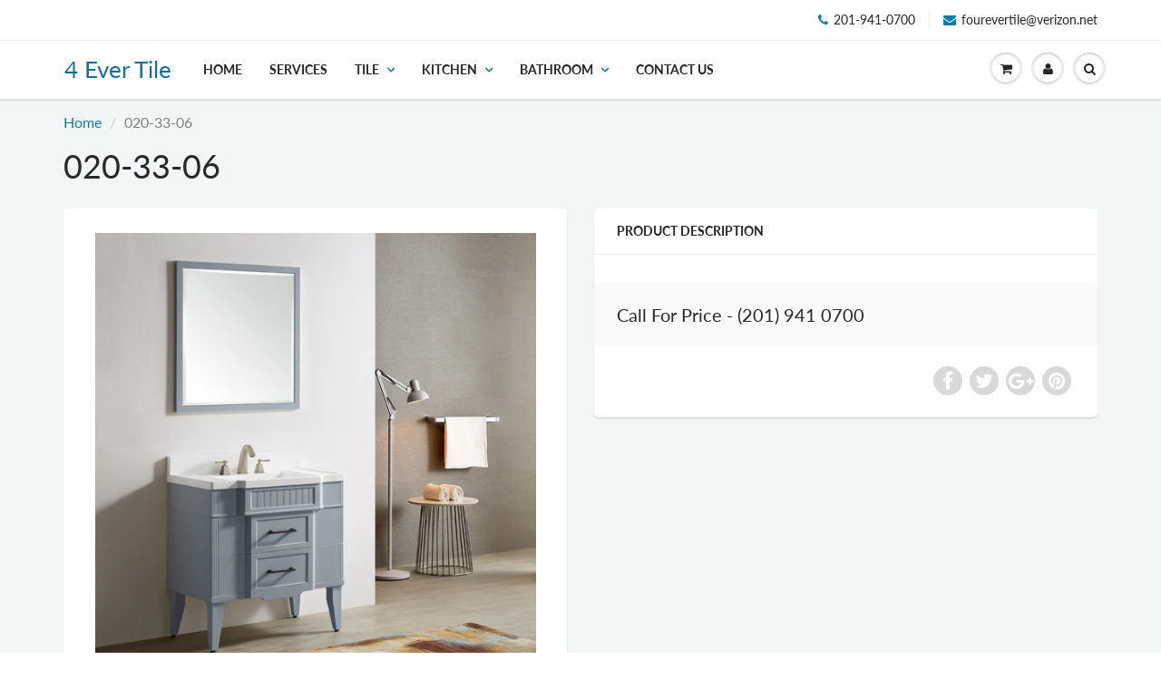

--- FILE ---
content_type: text/html; charset=utf-8
request_url: https://www.4evertile.com/products/020-33-06
body_size: 18776
content:
<!doctype html>
<html lang="en" class="noIE">
  <head>

    <!-- Basic page needs ================================================== -->
    <meta charset="utf-8">
    <meta name="viewport" content="width=device-width, initial-scale=1, maximum-scale=1">

    <!-- Title and description ================================================== -->
    <title>
      020-33-06 &ndash; 4 Ever Tile
    </title>

    

    <!-- Helpers ================================================== -->
     <meta property="og:url" content="https://www.4evertile.com/products/020-33-06">
 <meta property="og:site_name" content="4 Ever Tile">

  <meta property="og:type" content="product">
  <meta property="og:title" content="020-33-06">
  
  <meta property="og:image" content="http://www.4evertile.com/cdn/shop/products/020-33-06_1_800x.jpg?v=1540083158">
  <meta property="og:image:secure_url" content="https://www.4evertile.com/cdn/shop/products/020-33-06_1_800x.jpg?v=1540083158">
  
  <meta property="og:price:amount" content="0.00">
  <meta property="og:price:currency" content="USD">


 




<meta name="twitter:card" content="summary">

  <meta name="twitter:title" content="020-33-06">
  <meta name="twitter:description" content="">
  <meta name="twitter:image" content="https://www.4evertile.com/cdn/shop/products/020-33-06_1_800x.jpg?v=1540083158">
  <meta name="twitter:image:width" content="240">
  <meta name="twitter:image:height" content="240">

    <link rel="canonical" href="https://www.4evertile.com/products/020-33-06">
    <meta name="viewport" content="width=device-width,initial-scale=1">
    <meta name="theme-color" content="#107fa8">

    
    <link rel="shortcut icon" href="//www.4evertile.com/cdn/shop/t/3/assets/favicon.png?v=83" type="image/png" />
    
    <link href="//www.4evertile.com/cdn/shop/t/3/assets/apps.css?v=94048996001022465751538234249" rel="stylesheet" type="text/css" media="all" />
    <link href="//www.4evertile.com/cdn/shop/t/3/assets/style.css?v=86410767546333864061759252321" rel="stylesheet" type="text/css" media="all" />
    <link href="//www.4evertile.com/cdn/shop/t/3/assets/flexslider.css?v=159777974953499605701538234249" rel="stylesheet" type="text/css" media="all" />
    <link href="//www.4evertile.com/cdn/shop/t/3/assets/flexslider-product.css?v=84982981531326301991538234250" rel="stylesheet" type="text/css" media="all" />
    
    
    
    <!-- Header hook for plugins ================================================== -->
    <script>window.performance && window.performance.mark && window.performance.mark('shopify.content_for_header.start');</script><meta id="shopify-digital-wallet" name="shopify-digital-wallet" content="/5109252166/digital_wallets/dialog">
<meta name="shopify-checkout-api-token" content="32afca399e23a97f0950d681c03276fa">
<meta id="in-context-paypal-metadata" data-shop-id="5109252166" data-venmo-supported="true" data-environment="production" data-locale="en_US" data-paypal-v4="true" data-currency="USD">
<link rel="alternate" type="application/json+oembed" href="https://www.4evertile.com/products/020-33-06.oembed">
<script async="async" src="/checkouts/internal/preloads.js?locale=en-US"></script>
<script id="shopify-features" type="application/json">{"accessToken":"32afca399e23a97f0950d681c03276fa","betas":["rich-media-storefront-analytics"],"domain":"www.4evertile.com","predictiveSearch":true,"shopId":5109252166,"locale":"en"}</script>
<script>var Shopify = Shopify || {};
Shopify.shop = "4-ever-tile.myshopify.com";
Shopify.locale = "en";
Shopify.currency = {"active":"USD","rate":"1.0"};
Shopify.country = "US";
Shopify.theme = {"name":"ShowTime","id":38715916358,"schema_name":"ShowTime","schema_version":"6.0","theme_store_id":687,"role":"main"};
Shopify.theme.handle = "null";
Shopify.theme.style = {"id":null,"handle":null};
Shopify.cdnHost = "www.4evertile.com/cdn";
Shopify.routes = Shopify.routes || {};
Shopify.routes.root = "/";</script>
<script type="module">!function(o){(o.Shopify=o.Shopify||{}).modules=!0}(window);</script>
<script>!function(o){function n(){var o=[];function n(){o.push(Array.prototype.slice.apply(arguments))}return n.q=o,n}var t=o.Shopify=o.Shopify||{};t.loadFeatures=n(),t.autoloadFeatures=n()}(window);</script>
<script id="shop-js-analytics" type="application/json">{"pageType":"product"}</script>
<script defer="defer" async type="module" src="//www.4evertile.com/cdn/shopifycloud/shop-js/modules/v2/client.init-shop-cart-sync_BN7fPSNr.en.esm.js"></script>
<script defer="defer" async type="module" src="//www.4evertile.com/cdn/shopifycloud/shop-js/modules/v2/chunk.common_Cbph3Kss.esm.js"></script>
<script defer="defer" async type="module" src="//www.4evertile.com/cdn/shopifycloud/shop-js/modules/v2/chunk.modal_DKumMAJ1.esm.js"></script>
<script type="module">
  await import("//www.4evertile.com/cdn/shopifycloud/shop-js/modules/v2/client.init-shop-cart-sync_BN7fPSNr.en.esm.js");
await import("//www.4evertile.com/cdn/shopifycloud/shop-js/modules/v2/chunk.common_Cbph3Kss.esm.js");
await import("//www.4evertile.com/cdn/shopifycloud/shop-js/modules/v2/chunk.modal_DKumMAJ1.esm.js");

  window.Shopify.SignInWithShop?.initShopCartSync?.({"fedCMEnabled":true,"windoidEnabled":true});

</script>
<script id="__st">var __st={"a":5109252166,"offset":-18000,"reqid":"b90f9bed-74d5-44e0-8467-9cb0766afc16-1769973200","pageurl":"www.4evertile.com\/products\/020-33-06","u":"08c42339564b","p":"product","rtyp":"product","rid":1699110060102};</script>
<script>window.ShopifyPaypalV4VisibilityTracking = true;</script>
<script id="captcha-bootstrap">!function(){'use strict';const t='contact',e='account',n='new_comment',o=[[t,t],['blogs',n],['comments',n],[t,'customer']],c=[[e,'customer_login'],[e,'guest_login'],[e,'recover_customer_password'],[e,'create_customer']],r=t=>t.map((([t,e])=>`form[action*='/${t}']:not([data-nocaptcha='true']) input[name='form_type'][value='${e}']`)).join(','),a=t=>()=>t?[...document.querySelectorAll(t)].map((t=>t.form)):[];function s(){const t=[...o],e=r(t);return a(e)}const i='password',u='form_key',d=['recaptcha-v3-token','g-recaptcha-response','h-captcha-response',i],f=()=>{try{return window.sessionStorage}catch{return}},m='__shopify_v',_=t=>t.elements[u];function p(t,e,n=!1){try{const o=window.sessionStorage,c=JSON.parse(o.getItem(e)),{data:r}=function(t){const{data:e,action:n}=t;return t[m]||n?{data:e,action:n}:{data:t,action:n}}(c);for(const[e,n]of Object.entries(r))t.elements[e]&&(t.elements[e].value=n);n&&o.removeItem(e)}catch(o){console.error('form repopulation failed',{error:o})}}const l='form_type',E='cptcha';function T(t){t.dataset[E]=!0}const w=window,h=w.document,L='Shopify',v='ce_forms',y='captcha';let A=!1;((t,e)=>{const n=(g='f06e6c50-85a8-45c8-87d0-21a2b65856fe',I='https://cdn.shopify.com/shopifycloud/storefront-forms-hcaptcha/ce_storefront_forms_captcha_hcaptcha.v1.5.2.iife.js',D={infoText:'Protected by hCaptcha',privacyText:'Privacy',termsText:'Terms'},(t,e,n)=>{const o=w[L][v],c=o.bindForm;if(c)return c(t,g,e,D).then(n);var r;o.q.push([[t,g,e,D],n]),r=I,A||(h.body.append(Object.assign(h.createElement('script'),{id:'captcha-provider',async:!0,src:r})),A=!0)});var g,I,D;w[L]=w[L]||{},w[L][v]=w[L][v]||{},w[L][v].q=[],w[L][y]=w[L][y]||{},w[L][y].protect=function(t,e){n(t,void 0,e),T(t)},Object.freeze(w[L][y]),function(t,e,n,w,h,L){const[v,y,A,g]=function(t,e,n){const i=e?o:[],u=t?c:[],d=[...i,...u],f=r(d),m=r(i),_=r(d.filter((([t,e])=>n.includes(e))));return[a(f),a(m),a(_),s()]}(w,h,L),I=t=>{const e=t.target;return e instanceof HTMLFormElement?e:e&&e.form},D=t=>v().includes(t);t.addEventListener('submit',(t=>{const e=I(t);if(!e)return;const n=D(e)&&!e.dataset.hcaptchaBound&&!e.dataset.recaptchaBound,o=_(e),c=g().includes(e)&&(!o||!o.value);(n||c)&&t.preventDefault(),c&&!n&&(function(t){try{if(!f())return;!function(t){const e=f();if(!e)return;const n=_(t);if(!n)return;const o=n.value;o&&e.removeItem(o)}(t);const e=Array.from(Array(32),(()=>Math.random().toString(36)[2])).join('');!function(t,e){_(t)||t.append(Object.assign(document.createElement('input'),{type:'hidden',name:u})),t.elements[u].value=e}(t,e),function(t,e){const n=f();if(!n)return;const o=[...t.querySelectorAll(`input[type='${i}']`)].map((({name:t})=>t)),c=[...d,...o],r={};for(const[a,s]of new FormData(t).entries())c.includes(a)||(r[a]=s);n.setItem(e,JSON.stringify({[m]:1,action:t.action,data:r}))}(t,e)}catch(e){console.error('failed to persist form',e)}}(e),e.submit())}));const S=(t,e)=>{t&&!t.dataset[E]&&(n(t,e.some((e=>e===t))),T(t))};for(const o of['focusin','change'])t.addEventListener(o,(t=>{const e=I(t);D(e)&&S(e,y())}));const B=e.get('form_key'),M=e.get(l),P=B&&M;t.addEventListener('DOMContentLoaded',(()=>{const t=y();if(P)for(const e of t)e.elements[l].value===M&&p(e,B);[...new Set([...A(),...v().filter((t=>'true'===t.dataset.shopifyCaptcha))])].forEach((e=>S(e,t)))}))}(h,new URLSearchParams(w.location.search),n,t,e,['guest_login'])})(!0,!0)}();</script>
<script integrity="sha256-4kQ18oKyAcykRKYeNunJcIwy7WH5gtpwJnB7kiuLZ1E=" data-source-attribution="shopify.loadfeatures" defer="defer" src="//www.4evertile.com/cdn/shopifycloud/storefront/assets/storefront/load_feature-a0a9edcb.js" crossorigin="anonymous"></script>
<script data-source-attribution="shopify.dynamic_checkout.dynamic.init">var Shopify=Shopify||{};Shopify.PaymentButton=Shopify.PaymentButton||{isStorefrontPortableWallets:!0,init:function(){window.Shopify.PaymentButton.init=function(){};var t=document.createElement("script");t.src="https://www.4evertile.com/cdn/shopifycloud/portable-wallets/latest/portable-wallets.en.js",t.type="module",document.head.appendChild(t)}};
</script>
<script data-source-attribution="shopify.dynamic_checkout.buyer_consent">
  function portableWalletsHideBuyerConsent(e){var t=document.getElementById("shopify-buyer-consent"),n=document.getElementById("shopify-subscription-policy-button");t&&n&&(t.classList.add("hidden"),t.setAttribute("aria-hidden","true"),n.removeEventListener("click",e))}function portableWalletsShowBuyerConsent(e){var t=document.getElementById("shopify-buyer-consent"),n=document.getElementById("shopify-subscription-policy-button");t&&n&&(t.classList.remove("hidden"),t.removeAttribute("aria-hidden"),n.addEventListener("click",e))}window.Shopify?.PaymentButton&&(window.Shopify.PaymentButton.hideBuyerConsent=portableWalletsHideBuyerConsent,window.Shopify.PaymentButton.showBuyerConsent=portableWalletsShowBuyerConsent);
</script>
<script data-source-attribution="shopify.dynamic_checkout.cart.bootstrap">document.addEventListener("DOMContentLoaded",(function(){function t(){return document.querySelector("shopify-accelerated-checkout-cart, shopify-accelerated-checkout")}if(t())Shopify.PaymentButton.init();else{new MutationObserver((function(e,n){t()&&(Shopify.PaymentButton.init(),n.disconnect())})).observe(document.body,{childList:!0,subtree:!0})}}));
</script>
<link id="shopify-accelerated-checkout-styles" rel="stylesheet" media="screen" href="https://www.4evertile.com/cdn/shopifycloud/portable-wallets/latest/accelerated-checkout-backwards-compat.css" crossorigin="anonymous">
<style id="shopify-accelerated-checkout-cart">
        #shopify-buyer-consent {
  margin-top: 1em;
  display: inline-block;
  width: 100%;
}

#shopify-buyer-consent.hidden {
  display: none;
}

#shopify-subscription-policy-button {
  background: none;
  border: none;
  padding: 0;
  text-decoration: underline;
  font-size: inherit;
  cursor: pointer;
}

#shopify-subscription-policy-button::before {
  box-shadow: none;
}

      </style>

<script>window.performance && window.performance.mark && window.performance.mark('shopify.content_for_header.end');</script>

    <!--[if lt IE 9]>
    <script src="//html5shiv.googlecode.com/svn/trunk/html5.js" type="text/javascript"></script>
    <![endif]-->

    

    <script src="//www.4evertile.com/cdn/shop/t/3/assets/jquery.js?v=105778841822381192391538234241" type="text/javascript"></script>
    
    <script src="//www.4evertile.com/cdn/shop/t/3/assets/lazysizes.js?v=68441465964607740661538234241" async="async"></script>
    
    
    <!-- Theme Global App JS ================================================== -->
    <script>
      var app = app || {
        data:{
          template:"product",
          money_format: "${{amount}}"
        }
      }
  
    </script>
    <noscript>
  <style>
    .article_img_block > figure > img:nth-child(2), 
    .catalog_c .collection-box > img:nth-child(2),
    .gallery_container  .box > figure > img:nth-child(2),
    .image_with_text_container .box > figure > img:nth-child(2),
    .collection-list-row .box_1 > a > img:nth-child(2),
    .featured-products .product-image > a > img:nth-child(2){
      display: none !important
    }
  </style>
</noscript>
  <link href="https://monorail-edge.shopifysvc.com" rel="dns-prefetch">
<script>(function(){if ("sendBeacon" in navigator && "performance" in window) {try {var session_token_from_headers = performance.getEntriesByType('navigation')[0].serverTiming.find(x => x.name == '_s').description;} catch {var session_token_from_headers = undefined;}var session_cookie_matches = document.cookie.match(/_shopify_s=([^;]*)/);var session_token_from_cookie = session_cookie_matches && session_cookie_matches.length === 2 ? session_cookie_matches[1] : "";var session_token = session_token_from_headers || session_token_from_cookie || "";function handle_abandonment_event(e) {var entries = performance.getEntries().filter(function(entry) {return /monorail-edge.shopifysvc.com/.test(entry.name);});if (!window.abandonment_tracked && entries.length === 0) {window.abandonment_tracked = true;var currentMs = Date.now();var navigation_start = performance.timing.navigationStart;var payload = {shop_id: 5109252166,url: window.location.href,navigation_start,duration: currentMs - navigation_start,session_token,page_type: "product"};window.navigator.sendBeacon("https://monorail-edge.shopifysvc.com/v1/produce", JSON.stringify({schema_id: "online_store_buyer_site_abandonment/1.1",payload: payload,metadata: {event_created_at_ms: currentMs,event_sent_at_ms: currentMs}}));}}window.addEventListener('pagehide', handle_abandonment_event);}}());</script>
<script id="web-pixels-manager-setup">(function e(e,d,r,n,o){if(void 0===o&&(o={}),!Boolean(null===(a=null===(i=window.Shopify)||void 0===i?void 0:i.analytics)||void 0===a?void 0:a.replayQueue)){var i,a;window.Shopify=window.Shopify||{};var t=window.Shopify;t.analytics=t.analytics||{};var s=t.analytics;s.replayQueue=[],s.publish=function(e,d,r){return s.replayQueue.push([e,d,r]),!0};try{self.performance.mark("wpm:start")}catch(e){}var l=function(){var e={modern:/Edge?\/(1{2}[4-9]|1[2-9]\d|[2-9]\d{2}|\d{4,})\.\d+(\.\d+|)|Firefox\/(1{2}[4-9]|1[2-9]\d|[2-9]\d{2}|\d{4,})\.\d+(\.\d+|)|Chrom(ium|e)\/(9{2}|\d{3,})\.\d+(\.\d+|)|(Maci|X1{2}).+ Version\/(15\.\d+|(1[6-9]|[2-9]\d|\d{3,})\.\d+)([,.]\d+|)( \(\w+\)|)( Mobile\/\w+|) Safari\/|Chrome.+OPR\/(9{2}|\d{3,})\.\d+\.\d+|(CPU[ +]OS|iPhone[ +]OS|CPU[ +]iPhone|CPU IPhone OS|CPU iPad OS)[ +]+(15[._]\d+|(1[6-9]|[2-9]\d|\d{3,})[._]\d+)([._]\d+|)|Android:?[ /-](13[3-9]|1[4-9]\d|[2-9]\d{2}|\d{4,})(\.\d+|)(\.\d+|)|Android.+Firefox\/(13[5-9]|1[4-9]\d|[2-9]\d{2}|\d{4,})\.\d+(\.\d+|)|Android.+Chrom(ium|e)\/(13[3-9]|1[4-9]\d|[2-9]\d{2}|\d{4,})\.\d+(\.\d+|)|SamsungBrowser\/([2-9]\d|\d{3,})\.\d+/,legacy:/Edge?\/(1[6-9]|[2-9]\d|\d{3,})\.\d+(\.\d+|)|Firefox\/(5[4-9]|[6-9]\d|\d{3,})\.\d+(\.\d+|)|Chrom(ium|e)\/(5[1-9]|[6-9]\d|\d{3,})\.\d+(\.\d+|)([\d.]+$|.*Safari\/(?![\d.]+ Edge\/[\d.]+$))|(Maci|X1{2}).+ Version\/(10\.\d+|(1[1-9]|[2-9]\d|\d{3,})\.\d+)([,.]\d+|)( \(\w+\)|)( Mobile\/\w+|) Safari\/|Chrome.+OPR\/(3[89]|[4-9]\d|\d{3,})\.\d+\.\d+|(CPU[ +]OS|iPhone[ +]OS|CPU[ +]iPhone|CPU IPhone OS|CPU iPad OS)[ +]+(10[._]\d+|(1[1-9]|[2-9]\d|\d{3,})[._]\d+)([._]\d+|)|Android:?[ /-](13[3-9]|1[4-9]\d|[2-9]\d{2}|\d{4,})(\.\d+|)(\.\d+|)|Mobile Safari.+OPR\/([89]\d|\d{3,})\.\d+\.\d+|Android.+Firefox\/(13[5-9]|1[4-9]\d|[2-9]\d{2}|\d{4,})\.\d+(\.\d+|)|Android.+Chrom(ium|e)\/(13[3-9]|1[4-9]\d|[2-9]\d{2}|\d{4,})\.\d+(\.\d+|)|Android.+(UC? ?Browser|UCWEB|U3)[ /]?(15\.([5-9]|\d{2,})|(1[6-9]|[2-9]\d|\d{3,})\.\d+)\.\d+|SamsungBrowser\/(5\.\d+|([6-9]|\d{2,})\.\d+)|Android.+MQ{2}Browser\/(14(\.(9|\d{2,})|)|(1[5-9]|[2-9]\d|\d{3,})(\.\d+|))(\.\d+|)|K[Aa][Ii]OS\/(3\.\d+|([4-9]|\d{2,})\.\d+)(\.\d+|)/},d=e.modern,r=e.legacy,n=navigator.userAgent;return n.match(d)?"modern":n.match(r)?"legacy":"unknown"}(),u="modern"===l?"modern":"legacy",c=(null!=n?n:{modern:"",legacy:""})[u],f=function(e){return[e.baseUrl,"/wpm","/b",e.hashVersion,"modern"===e.buildTarget?"m":"l",".js"].join("")}({baseUrl:d,hashVersion:r,buildTarget:u}),m=function(e){var d=e.version,r=e.bundleTarget,n=e.surface,o=e.pageUrl,i=e.monorailEndpoint;return{emit:function(e){var a=e.status,t=e.errorMsg,s=(new Date).getTime(),l=JSON.stringify({metadata:{event_sent_at_ms:s},events:[{schema_id:"web_pixels_manager_load/3.1",payload:{version:d,bundle_target:r,page_url:o,status:a,surface:n,error_msg:t},metadata:{event_created_at_ms:s}}]});if(!i)return console&&console.warn&&console.warn("[Web Pixels Manager] No Monorail endpoint provided, skipping logging."),!1;try{return self.navigator.sendBeacon.bind(self.navigator)(i,l)}catch(e){}var u=new XMLHttpRequest;try{return u.open("POST",i,!0),u.setRequestHeader("Content-Type","text/plain"),u.send(l),!0}catch(e){return console&&console.warn&&console.warn("[Web Pixels Manager] Got an unhandled error while logging to Monorail."),!1}}}}({version:r,bundleTarget:l,surface:e.surface,pageUrl:self.location.href,monorailEndpoint:e.monorailEndpoint});try{o.browserTarget=l,function(e){var d=e.src,r=e.async,n=void 0===r||r,o=e.onload,i=e.onerror,a=e.sri,t=e.scriptDataAttributes,s=void 0===t?{}:t,l=document.createElement("script"),u=document.querySelector("head"),c=document.querySelector("body");if(l.async=n,l.src=d,a&&(l.integrity=a,l.crossOrigin="anonymous"),s)for(var f in s)if(Object.prototype.hasOwnProperty.call(s,f))try{l.dataset[f]=s[f]}catch(e){}if(o&&l.addEventListener("load",o),i&&l.addEventListener("error",i),u)u.appendChild(l);else{if(!c)throw new Error("Did not find a head or body element to append the script");c.appendChild(l)}}({src:f,async:!0,onload:function(){if(!function(){var e,d;return Boolean(null===(d=null===(e=window.Shopify)||void 0===e?void 0:e.analytics)||void 0===d?void 0:d.initialized)}()){var d=window.webPixelsManager.init(e)||void 0;if(d){var r=window.Shopify.analytics;r.replayQueue.forEach((function(e){var r=e[0],n=e[1],o=e[2];d.publishCustomEvent(r,n,o)})),r.replayQueue=[],r.publish=d.publishCustomEvent,r.visitor=d.visitor,r.initialized=!0}}},onerror:function(){return m.emit({status:"failed",errorMsg:"".concat(f," has failed to load")})},sri:function(e){var d=/^sha384-[A-Za-z0-9+/=]+$/;return"string"==typeof e&&d.test(e)}(c)?c:"",scriptDataAttributes:o}),m.emit({status:"loading"})}catch(e){m.emit({status:"failed",errorMsg:(null==e?void 0:e.message)||"Unknown error"})}}})({shopId: 5109252166,storefrontBaseUrl: "https://www.4evertile.com",extensionsBaseUrl: "https://extensions.shopifycdn.com/cdn/shopifycloud/web-pixels-manager",monorailEndpoint: "https://monorail-edge.shopifysvc.com/unstable/produce_batch",surface: "storefront-renderer",enabledBetaFlags: ["2dca8a86"],webPixelsConfigList: [{"id":"111411266","eventPayloadVersion":"v1","runtimeContext":"LAX","scriptVersion":"1","type":"CUSTOM","privacyPurposes":["ANALYTICS"],"name":"Google Analytics tag (migrated)"},{"id":"shopify-app-pixel","configuration":"{}","eventPayloadVersion":"v1","runtimeContext":"STRICT","scriptVersion":"0450","apiClientId":"shopify-pixel","type":"APP","privacyPurposes":["ANALYTICS","MARKETING"]},{"id":"shopify-custom-pixel","eventPayloadVersion":"v1","runtimeContext":"LAX","scriptVersion":"0450","apiClientId":"shopify-pixel","type":"CUSTOM","privacyPurposes":["ANALYTICS","MARKETING"]}],isMerchantRequest: false,initData: {"shop":{"name":"4 Ever Tile","paymentSettings":{"currencyCode":"USD"},"myshopifyDomain":"4-ever-tile.myshopify.com","countryCode":"US","storefrontUrl":"https:\/\/www.4evertile.com"},"customer":null,"cart":null,"checkout":null,"productVariants":[{"price":{"amount":0.0,"currencyCode":"USD"},"product":{"title":"020-33-06","vendor":"4 Ever Tile","id":"1699110060102","untranslatedTitle":"020-33-06","url":"\/products\/020-33-06","type":"Bathroom"},"id":"16103381827654","image":{"src":"\/\/www.4evertile.com\/cdn\/shop\/products\/020-33-06_1.jpg?v=1540083158"},"sku":"020-33-06","title":"Default Title","untranslatedTitle":"Default Title"}],"purchasingCompany":null},},"https://www.4evertile.com/cdn","1d2a099fw23dfb22ep557258f5m7a2edbae",{"modern":"","legacy":""},{"shopId":"5109252166","storefrontBaseUrl":"https:\/\/www.4evertile.com","extensionBaseUrl":"https:\/\/extensions.shopifycdn.com\/cdn\/shopifycloud\/web-pixels-manager","surface":"storefront-renderer","enabledBetaFlags":"[\"2dca8a86\"]","isMerchantRequest":"false","hashVersion":"1d2a099fw23dfb22ep557258f5m7a2edbae","publish":"custom","events":"[[\"page_viewed\",{}],[\"product_viewed\",{\"productVariant\":{\"price\":{\"amount\":0.0,\"currencyCode\":\"USD\"},\"product\":{\"title\":\"020-33-06\",\"vendor\":\"4 Ever Tile\",\"id\":\"1699110060102\",\"untranslatedTitle\":\"020-33-06\",\"url\":\"\/products\/020-33-06\",\"type\":\"Bathroom\"},\"id\":\"16103381827654\",\"image\":{\"src\":\"\/\/www.4evertile.com\/cdn\/shop\/products\/020-33-06_1.jpg?v=1540083158\"},\"sku\":\"020-33-06\",\"title\":\"Default Title\",\"untranslatedTitle\":\"Default Title\"}}]]"});</script><script>
  window.ShopifyAnalytics = window.ShopifyAnalytics || {};
  window.ShopifyAnalytics.meta = window.ShopifyAnalytics.meta || {};
  window.ShopifyAnalytics.meta.currency = 'USD';
  var meta = {"product":{"id":1699110060102,"gid":"gid:\/\/shopify\/Product\/1699110060102","vendor":"4 Ever Tile","type":"Bathroom","handle":"020-33-06","variants":[{"id":16103381827654,"price":0,"name":"020-33-06","public_title":null,"sku":"020-33-06"}],"remote":false},"page":{"pageType":"product","resourceType":"product","resourceId":1699110060102,"requestId":"b90f9bed-74d5-44e0-8467-9cb0766afc16-1769973200"}};
  for (var attr in meta) {
    window.ShopifyAnalytics.meta[attr] = meta[attr];
  }
</script>
<script class="analytics">
  (function () {
    var customDocumentWrite = function(content) {
      var jquery = null;

      if (window.jQuery) {
        jquery = window.jQuery;
      } else if (window.Checkout && window.Checkout.$) {
        jquery = window.Checkout.$;
      }

      if (jquery) {
        jquery('body').append(content);
      }
    };

    var hasLoggedConversion = function(token) {
      if (token) {
        return document.cookie.indexOf('loggedConversion=' + token) !== -1;
      }
      return false;
    }

    var setCookieIfConversion = function(token) {
      if (token) {
        var twoMonthsFromNow = new Date(Date.now());
        twoMonthsFromNow.setMonth(twoMonthsFromNow.getMonth() + 2);

        document.cookie = 'loggedConversion=' + token + '; expires=' + twoMonthsFromNow;
      }
    }

    var trekkie = window.ShopifyAnalytics.lib = window.trekkie = window.trekkie || [];
    if (trekkie.integrations) {
      return;
    }
    trekkie.methods = [
      'identify',
      'page',
      'ready',
      'track',
      'trackForm',
      'trackLink'
    ];
    trekkie.factory = function(method) {
      return function() {
        var args = Array.prototype.slice.call(arguments);
        args.unshift(method);
        trekkie.push(args);
        return trekkie;
      };
    };
    for (var i = 0; i < trekkie.methods.length; i++) {
      var key = trekkie.methods[i];
      trekkie[key] = trekkie.factory(key);
    }
    trekkie.load = function(config) {
      trekkie.config = config || {};
      trekkie.config.initialDocumentCookie = document.cookie;
      var first = document.getElementsByTagName('script')[0];
      var script = document.createElement('script');
      script.type = 'text/javascript';
      script.onerror = function(e) {
        var scriptFallback = document.createElement('script');
        scriptFallback.type = 'text/javascript';
        scriptFallback.onerror = function(error) {
                var Monorail = {
      produce: function produce(monorailDomain, schemaId, payload) {
        var currentMs = new Date().getTime();
        var event = {
          schema_id: schemaId,
          payload: payload,
          metadata: {
            event_created_at_ms: currentMs,
            event_sent_at_ms: currentMs
          }
        };
        return Monorail.sendRequest("https://" + monorailDomain + "/v1/produce", JSON.stringify(event));
      },
      sendRequest: function sendRequest(endpointUrl, payload) {
        // Try the sendBeacon API
        if (window && window.navigator && typeof window.navigator.sendBeacon === 'function' && typeof window.Blob === 'function' && !Monorail.isIos12()) {
          var blobData = new window.Blob([payload], {
            type: 'text/plain'
          });

          if (window.navigator.sendBeacon(endpointUrl, blobData)) {
            return true;
          } // sendBeacon was not successful

        } // XHR beacon

        var xhr = new XMLHttpRequest();

        try {
          xhr.open('POST', endpointUrl);
          xhr.setRequestHeader('Content-Type', 'text/plain');
          xhr.send(payload);
        } catch (e) {
          console.log(e);
        }

        return false;
      },
      isIos12: function isIos12() {
        return window.navigator.userAgent.lastIndexOf('iPhone; CPU iPhone OS 12_') !== -1 || window.navigator.userAgent.lastIndexOf('iPad; CPU OS 12_') !== -1;
      }
    };
    Monorail.produce('monorail-edge.shopifysvc.com',
      'trekkie_storefront_load_errors/1.1',
      {shop_id: 5109252166,
      theme_id: 38715916358,
      app_name: "storefront",
      context_url: window.location.href,
      source_url: "//www.4evertile.com/cdn/s/trekkie.storefront.c59ea00e0474b293ae6629561379568a2d7c4bba.min.js"});

        };
        scriptFallback.async = true;
        scriptFallback.src = '//www.4evertile.com/cdn/s/trekkie.storefront.c59ea00e0474b293ae6629561379568a2d7c4bba.min.js';
        first.parentNode.insertBefore(scriptFallback, first);
      };
      script.async = true;
      script.src = '//www.4evertile.com/cdn/s/trekkie.storefront.c59ea00e0474b293ae6629561379568a2d7c4bba.min.js';
      first.parentNode.insertBefore(script, first);
    };
    trekkie.load(
      {"Trekkie":{"appName":"storefront","development":false,"defaultAttributes":{"shopId":5109252166,"isMerchantRequest":null,"themeId":38715916358,"themeCityHash":"9798892216494433351","contentLanguage":"en","currency":"USD","eventMetadataId":"5c29622c-0a56-45e5-9cca-a89b84cc235e"},"isServerSideCookieWritingEnabled":true,"monorailRegion":"shop_domain","enabledBetaFlags":["65f19447","b5387b81"]},"Session Attribution":{},"S2S":{"facebookCapiEnabled":false,"source":"trekkie-storefront-renderer","apiClientId":580111}}
    );

    var loaded = false;
    trekkie.ready(function() {
      if (loaded) return;
      loaded = true;

      window.ShopifyAnalytics.lib = window.trekkie;

      var originalDocumentWrite = document.write;
      document.write = customDocumentWrite;
      try { window.ShopifyAnalytics.merchantGoogleAnalytics.call(this); } catch(error) {};
      document.write = originalDocumentWrite;

      window.ShopifyAnalytics.lib.page(null,{"pageType":"product","resourceType":"product","resourceId":1699110060102,"requestId":"b90f9bed-74d5-44e0-8467-9cb0766afc16-1769973200","shopifyEmitted":true});

      var match = window.location.pathname.match(/checkouts\/(.+)\/(thank_you|post_purchase)/)
      var token = match? match[1]: undefined;
      if (!hasLoggedConversion(token)) {
        setCookieIfConversion(token);
        window.ShopifyAnalytics.lib.track("Viewed Product",{"currency":"USD","variantId":16103381827654,"productId":1699110060102,"productGid":"gid:\/\/shopify\/Product\/1699110060102","name":"020-33-06","price":"0.00","sku":"020-33-06","brand":"4 Ever Tile","variant":null,"category":"Bathroom","nonInteraction":true,"remote":false},undefined,undefined,{"shopifyEmitted":true});
      window.ShopifyAnalytics.lib.track("monorail:\/\/trekkie_storefront_viewed_product\/1.1",{"currency":"USD","variantId":16103381827654,"productId":1699110060102,"productGid":"gid:\/\/shopify\/Product\/1699110060102","name":"020-33-06","price":"0.00","sku":"020-33-06","brand":"4 Ever Tile","variant":null,"category":"Bathroom","nonInteraction":true,"remote":false,"referer":"https:\/\/www.4evertile.com\/products\/020-33-06"});
      }
    });


        var eventsListenerScript = document.createElement('script');
        eventsListenerScript.async = true;
        eventsListenerScript.src = "//www.4evertile.com/cdn/shopifycloud/storefront/assets/shop_events_listener-3da45d37.js";
        document.getElementsByTagName('head')[0].appendChild(eventsListenerScript);

})();</script>
  <script>
  if (!window.ga || (window.ga && typeof window.ga !== 'function')) {
    window.ga = function ga() {
      (window.ga.q = window.ga.q || []).push(arguments);
      if (window.Shopify && window.Shopify.analytics && typeof window.Shopify.analytics.publish === 'function') {
        window.Shopify.analytics.publish("ga_stub_called", {}, {sendTo: "google_osp_migration"});
      }
      console.error("Shopify's Google Analytics stub called with:", Array.from(arguments), "\nSee https://help.shopify.com/manual/promoting-marketing/pixels/pixel-migration#google for more information.");
    };
    if (window.Shopify && window.Shopify.analytics && typeof window.Shopify.analytics.publish === 'function') {
      window.Shopify.analytics.publish("ga_stub_initialized", {}, {sendTo: "google_osp_migration"});
    }
  }
</script>
<script
  defer
  src="https://www.4evertile.com/cdn/shopifycloud/perf-kit/shopify-perf-kit-3.1.0.min.js"
  data-application="storefront-renderer"
  data-shop-id="5109252166"
  data-render-region="gcp-us-central1"
  data-page-type="product"
  data-theme-instance-id="38715916358"
  data-theme-name="ShowTime"
  data-theme-version="6.0"
  data-monorail-region="shop_domain"
  data-resource-timing-sampling-rate="10"
  data-shs="true"
  data-shs-beacon="true"
  data-shs-export-with-fetch="true"
  data-shs-logs-sample-rate="1"
  data-shs-beacon-endpoint="https://www.4evertile.com/api/collect"
></script>
</head>

  <body id="020-33-06" class="template-product" >
    <div class="wsmenucontainer clearfix">
      <div class="overlapblackbg"></div>
      

      <div id="shopify-section-header" class="shopify-section">
<div id="header" data-section-id="header" data-section-type="header-section">
        
        
        
<div class="header_top">
  <div class="container">
    <div class="top_menu">
      
      <ul>
        
      </ul>
      
    </div>
    <div class="hed_right">
      <ul>
        
        <li><a href="tel:201-941-0700"><span class="fa fa-phone"></span>201-941-0700</a></li>
        
        
        <li><a href="mailto:fourevertile@verizon.net"><span class="fa fa-envelope"></span>fourevertile@verizon.net</a></li>
        
            
      </ul>
    </div>
  </div>
</div>


        

        <div class="header_bot  enabled-sticky-menu ">
          <div class="header_content">
            <div class="container">

              
              <div id="nav">
  <nav class="navbar" role="navigation">
    <div class="navbar-header">
      <a href="#" class="visible-ms visible-xs pull-right navbar-cart" id="wsnavtoggle"><div class="cart-icon"><i class="fa fa-bars"></i></div></a>
      
      <li class="dropdown-grid no-open-arrow visible-ms visible-xs account-icon-mobile navbar-cart">
        <a data-toggle="dropdown" href="javascript:;" class="dropdown-toggle navbar-cart" aria-expanded="true"><span class="icons"><i class="fa fa-user"></i></span></a>
        <div class="dropdown-grid-wrapper mobile-grid-wrapper">
          <div class="dropdown-menu no-padding col-xs-12 col-sm-5" role="menu">
            

<div class="menu_c acc_menu">
  <div class="menu_title clearfix">
    <h4>My Account</h4>
     
  </div>

  
    <div class="login_frm">
      <p class="text-center">Welcome to 4 Ever Tile!</p>
      <div class="remember">
        <a href="/account/login" class="signin_btn btn_c">Login</a>
        <a href="/account/register" class="signin_btn btn_c">Create Account</a>
      </div>
    </div>
  
</div>
          </div>
        </div>
      </li>
      
      <a href="javascript:void(0);" data-href="/cart" class="visible-ms visible-xs pull-right navbar-cart cart-popup"><div class="cart-icon"><span class="count hidden">0</span><i class="fa fa-shopping-cart"></i></div></a>
      
        <div class="visible-mobile-sm mobile-landscape-search">
          <div class="fixed-search navbar-cart">    
          


<form action="/search" method="get" role="search">
  <div class="menu_c search_menu">
    <div class="search_box">
      
      <input type="hidden" name="type" value="product">
      
      <input type="search" name="q" value="" class="txtbox" placeholder="Search" aria-label="Search">
      <button class="btn btn-link" type="submit" value="Search"><span class="fa fa-search"></span></button>
    </div>
  </div>
</form>
          </div>
        </div>
      
      
        
          
         <a class="navbar-brand text-logo" href="/" itemscope itemtype="http://schema.org/Organization">4 Ever Tile</a>
           
        
        
    </div>
    <!-- main menu -->
    <nav class="wsmenu" role="navigation">
      <ul class="mobile-sub mega_menu wsmenu-list">
        
        
        
        
        
        
        
        
        
         
        <li><a href="/">Home</a></li>
        
        
        
         
    
        
        
        
        
        
        
         
        <li><a href="/pages/services">Services</a></li>
        
        
        
         
    
        
        
        
         
         
         
        
        
        
         
        <li  class="mega_menu_simple_container has-submenu"><a href="https://www.4evertile.com/pages/tile" aria-controls="megamenu_items-tile" aria-haspopup="true" aria-expanded="false">Tile<span class="arrow"></span></a>
          <ul id="megamenu_items-tile" class="wsmenu-submenu">
            
              
         	   <li><a href="/collections/porcelain">Porcelain</a></li>
         	  
            
              
         	   <li><a href="/collections/ceramic">Ceramic</a></li>
         	  
            
              
              <li class="has-submenu-sub"><a href="https://www.4evertile.com/pages/natural-stone" aria-controls="megamenu_items-natural-stone" aria-haspopup="true" aria-expanded="false">Natural Stone<span class="left-arrow"></span></a>
                <ul class="wsmenu-submenu-sub" id="megamenu_items-natural-stone">
                    
                    
                      <li><a href="/collections/granite">Granite</a></li>
                     
                    
                    
                      <li><a href="/collections/marble">Marble</a></li>
                     
                    
                    
                      <li><a href="/collections/travertine">Travertine</a></li>
                     
                    
                    
                      <li><a href="/collections/onyx">Onyx</a></li>
                     
                    
                    
                      <li><a href="/collections/slate">Slate</a></li>
                     
                  
                </ul>
              </li>
              
            
              
              <li class="has-submenu-sub"><a href="https://www.4evertile.com/pages/mosaics" aria-controls="megamenu_items-mosaics" aria-haspopup="true" aria-expanded="false">Mosaics<span class="left-arrow"></span></a>
                <ul class="wsmenu-submenu-sub" id="megamenu_items-mosaics">
                    
                    
                      <li><a href="/collections/glass">Glass</a></li>
                     
                    
                    
                      <li><a href="/collections/stone">Stone</a></li>
                     
                  
                </ul>
              </li>
              
            
              
              <li class="has-submenu-sub"><a href="https://www.4evertile.com/pages/installation-materials" aria-controls="megamenu_items-installation-materials" aria-haspopup="true" aria-expanded="false">Installation Materials<span class="left-arrow"></span></a>
                <ul class="wsmenu-submenu-sub" id="megamenu_items-installation-materials">
                    
                    
                      <li><a href="/collections/saddle">Saddle</a></li>
                     
                    
                    
                      <li><a href="/collections/grouts">Grouts</a></li>
                     
                    
                    
                      <li><a href="/collections/thinset">Thinset</a></li>
                     
                    
                    
                      <li><a href="/collections/wire-mesh">Wire Mesh</a></li>
                     
                    
                    
                      <li><a href="/collections/glue">Glue</a></li>
                     
                  
                </ul>
              </li>
              
            
          </ul>  
        </li>
        
        
        
         
    
        
        
        
         
        
         
         
         
        
        
        
         
        <li  class="mega_menu_simple_container has-submenu"><a href="/pages/kitchen" aria-controls="megamenu_items-kitchen" aria-haspopup="true" aria-expanded="false">Kitchen<span class="arrow"></span></a>
          <ul id="megamenu_items-kitchen" class="wsmenu-submenu">
            
              
              <li class="has-submenu-sub"><a href="https://www.4evertile.com/pages/countertop" aria-controls="megamenu_items-countertop" aria-haspopup="true" aria-expanded="false">Countertop<span class="left-arrow"></span></a>
                <ul class="wsmenu-submenu-sub" id="megamenu_items-countertop">
                    
                    
                      <li><a href="/collections/granite-1">Granite</a></li>
                     
                    
                    
                      <li><a href="/collections/quartz">Quartz</a></li>
                     
                    
                    
                      <li><a href="/collections/marble-countertop">Marble</a></li>
                     
                  
                </ul>
              </li>
              
            
              
         	   <li><a href="/collections/kitchen-faucet">Kitchen Faucet</a></li>
         	  
            
              
         	   <li><a href="/collections/kitchen-cabinet-door-samples">Cabinet Door Collections</a></li>
         	  
            
          </ul>  
        </li>
        
        
        
         
    
        
        
        
         
         
         
        
        
        
         
        <li  class="mega_menu_simple_container has-submenu"><a href="https://www.4evertile.com/pages/bathroom" aria-controls="megamenu_items-bathroom" aria-haspopup="true" aria-expanded="false">Bathroom<span class="arrow"></span></a>
          <ul id="megamenu_items-bathroom" class="wsmenu-submenu">
            
              
         	   <li><a href="/collections/vanities-1">Vanity</a></li>
         	  
            
              
         	   <li><a href="/collections/mirror-medicine-cabinets">Mirror &amp; Medicine Cabinets</a></li>
         	  
            
              
         	   <li><a href="/collections/bathroom-faucets">Faucet</a></li>
         	  
            
              
         	   <li><a href="/collections/bathroom-wall-cabinet">Wall Cabinet</a></li>
         	  
            
              
         	   <li><a href="/collections/led-mirror">LED Mirror</a></li>
         	  
            
          </ul>  
        </li>
        
        
        
         
    
        
        
        
        
        
        
         
        <li><a href="/pages/contact-us">Contact Us</a></li>
        
        
        
         
    

      </ul>
    </nav>
    <ul class="hidden-xs nav navbar-nav navbar-right">
      <li class="dropdown-grid no-open-arrow ">
        <a data-toggle="dropdown" data-href="/cart" href="javascript:void(0);" class="dropdown-toggle cart-popup" aria-expanded="true"><div class="cart-icon"><span class="count hidden">0</span><i class="fa fa-shopping-cart"></i></div></a>
        <div class="dropdown-grid-wrapper hidden">
          <div class="dropdown-menu no-padding col-xs-12 col-sm-9 col-md-7" role="menu">
            <div class="menu_c cart_menu">
  <div class="menu_title clearfix">
    <h4>Shopping Cart</h4>
  </div>
  
  <div class="cart_row">
    <div class="empty-cart">Your cart is currently empty.</div>
    <p><a href="javascript:void(0)" class="btn_c btn_close">Continue Shopping</a></p>
  </div>
  
</div>
<script>
  
</script>
          </div>
        </div>
      </li>
      
      <li class="dropdown-grid no-open-arrow">
        <a data-toggle="dropdown" href="javascript:;" class="dropdown-toggle" aria-expanded="true"><span class="icons"><i class="fa fa-user"></i></span></a>
        <div class="dropdown-grid-wrapper">
          <div class="dropdown-menu no-padding col-xs-12 col-sm-5 col-md-4 col-lg-3" role="menu">
            

<div class="menu_c acc_menu">
  <div class="menu_title clearfix">
    <h4>My Account</h4>
     
  </div>

  
    <div class="login_frm">
      <p class="text-center">Welcome to 4 Ever Tile!</p>
      <div class="remember">
        <a href="/account/login" class="signin_btn btn_c">Login</a>
        <a href="/account/register" class="signin_btn btn_c">Create Account</a>
      </div>
    </div>
  
</div>
          </div>
        </div>
      </li>
      
      <li class="dropdown-grid no-open-arrow">
        
        <a data-toggle="dropdown" href="javascript:;" class="dropdown-toggle" aria-expanded="false"><span class="icons"><i class="fa fa-search"></i></span></a>
        <div class="dropdown-grid-wrapper" role="menu">
          <div class="dropdown-menu fixed_menu col-sm-4 col-lg-3 pl-pr-15">
            


<form action="/search" method="get" role="search">
  <div class="menu_c search_menu">
    <div class="search_box">
      
      <input type="hidden" name="type" value="product">
      
      <input type="search" name="q" value="" class="txtbox" placeholder="Search" aria-label="Search">
      <button class="btn btn-link" type="submit" value="Search"><span class="fa fa-search"></span></button>
    </div>
  </div>
</form>
          </div>
        </div>
        
      </li>
    </ul>
  </nav>
</div>
              
              
			  
              <div class="visible-mobile-xs mobile-portrait-search">              
                  


<form action="/search" method="get" role="search">
  <div class="menu_c search_menu">
    <div class="search_box">
      
      <input type="hidden" name="type" value="product">
      
      <input type="search" name="q" value="" class="txtbox" placeholder="Search" aria-label="Search">
      <button class="btn btn-link" type="submit" value="Search"><span class="fa fa-search"></span></button>
    </div>
  </div>
</form>
              </div>
              
            </div>
          </div>  
        </div>
      </div><!-- /header -->







<style>
/*  This code is used to center logo vertically on different devices */
  

#header #nav .navbar-nav > li > a, #header .navbar-toggle{
	
	padding-top:15px;
	padding-bottom:15px;
	
}
#header #nav .navbar-nav > li > .fixed-search 
{

	padding-top:12px;
	padding-bottom:12px;
    padding-left:5px;
	
}
  @media (min-width: 769px) {
    #header #nav .wsmenu > ul > li > a  {
      
      padding-top:15px;
      padding-bottom:15px;
      
    }
  }

#header .navbar-toggle, #header .navbar-cart {
	
	padding-top:15px;
	padding-bottom:15px;
	
}
#header a.navbar-brand {
  height:auto;
}
@media (max-width: 600px) {
 #header .navbar-brand > img {
    max-width: 158px;
  }
}
@media (max-width: 600px) {
	#header .navbar-toggle, #header .navbar-cart {
		
		padding-top:15px;
		padding-bottom:15px;
		
	}
}


@media (max-width: 900px) {

  #header #nav .navbar-nav > li > a {
    font-size: 12px;
    line-height: 32px;
    padding-left:7px;
    padding-right:7px;
  }

  #header .navbar-brand {
    font-size: 22px;
    line-height: 20px;
    
    padding:20px 10px 15px 0;
    
  }

  #header .right_menu > ul > li > a {
    margin: 0 0 0 5px;
  }
  #header #nav .navbar:not(.caret-bootstrap) .navbar-nav:not(.caret-bootstrap) li:not(.caret-bootstrap) > a.dropdown-toggle:not(.caret-bootstrap) > span.caret:not(.caret-bootstrap) {
    margin-left: 3px;
  }
}

@media  (min-width: 768px) and (max-width: 800px) {
  #header .hed_right, #header .top_menu {
    padding:0 !important;
  }
  #header .hed_right ul {
    display:block !important;
    
    float:right !important;
    
  }
  #header .hed_right .header-contact {
    margin-top:0 !important;
  }
  #header .top_menu {
    float:left !important;
  }
}

@media (max-width: 480px) {
	#header .hed_right ul li {
		margin: 0;
		padding: 0 5px;
		border: none;
		display: inline-block;
	}
}

.navbar:not(.no-border) .navbar-nav.dropdown-onhover>li:hover>a {
	margin-bottom:0;
}


figure.effect-chico img {
	-webkit-transform: scale(1) !important;
	transform: scale(1) !important;
}
   
figure.effect-chico:hover img {
	-webkit-transform: scale(1.2) !important;
	transform: scale(1.2) !important;
}


  
  .promo-bar {
    font-size:14px;
  }
  .promo-bar p{
    font-size:14px;
  }
  #header .top_menu ul li {
    font-size:14px;
  }
  #header .hed_right ul li {
    font-size:14px;
  }
  
</style>


</div>
     
      <div id="shopify-section-product" class="shopify-section">
	



<div itemscope itemtype="http://schema.org/Product">

  <meta itemprop="url" content="https://www.4evertile.com/products/020-33-06">
  <meta itemprop="image" content="//www.4evertile.com/cdn/shop/products/020-33-06_1_800x.jpg?v=1540083158">
  
  <div id="content">
    <div class="container" data-section-id="product" data-section-type="product-page-section" data-reviews-stars="false">
      <div class="product-json">{"id":1699110060102,"title":"020-33-06","handle":"020-33-06","description":"","published_at":"2018-10-20T11:01:27-04:00","created_at":"2018-10-20T11:01:27-04:00","vendor":"4 Ever Tile","type":"Bathroom","tags":["Bathroom","Vanity"],"price":0,"price_min":0,"price_max":0,"available":true,"price_varies":false,"compare_at_price":null,"compare_at_price_min":0,"compare_at_price_max":0,"compare_at_price_varies":false,"variants":[{"id":16103381827654,"title":"Default Title","option1":"Default Title","option2":null,"option3":null,"sku":"020-33-06","requires_shipping":true,"taxable":true,"featured_image":null,"available":true,"name":"020-33-06","public_title":null,"options":["Default Title"],"price":0,"weight":0,"compare_at_price":null,"inventory_management":null,"barcode":null,"requires_selling_plan":false,"selling_plan_allocations":[]}],"images":["\/\/www.4evertile.com\/cdn\/shop\/products\/020-33-06_1.jpg?v=1540083158"],"featured_image":"\/\/www.4evertile.com\/cdn\/shop\/products\/020-33-06_1.jpg?v=1540083158","options":["Title"],"media":[{"alt":null,"id":1204263223366,"position":1,"preview_image":{"aspect_ratio":1.0,"height":860,"width":860,"src":"\/\/www.4evertile.com\/cdn\/shop\/products\/020-33-06_1.jpg?v=1540083158"},"aspect_ratio":1.0,"height":860,"media_type":"image","src":"\/\/www.4evertile.com\/cdn\/shop\/products\/020-33-06_1.jpg?v=1540083158","width":860}],"requires_selling_plan":false,"selling_plan_groups":[],"content":""}</div> 
      <input id="product-handle" type="hidden" value="020-33-06"/> <!--  using for JS -->
      



<ol class="breadcrumb">
  <li><a href="/" title="Home">Home</a></li>

  

  
  <li>020-33-06</li>

  
</ol>

      <div class="title clearfix">
        <h1 itemprop="name">020-33-06</h1>
        <div class="title_right">
          <div class="next-prev">
            
          </div>
        </div>
      </div>
      <div class="pro_main_c">
        <div class="row swatch-product-id-1699110060102">
          <div class="col-lg-6 col-md-7 col-sm-6">
            

<div class="slider_1 clearfix" data-featured="5146243661894" data-image="">
   
  <div id="image-block" data-zoom="enabled">
    <noscript>
      <img alt="020-33-06" 
           src="//www.4evertile.com/cdn/shop/products/020-33-06_1_700x.jpg?v=1540083158"
           srcset="//www.4evertile.com/cdn/shop/products/020-33-06_1_700x.jpg?v=1540083158 1x, //www.4evertile.com/cdn/shop/products/020-33-06_1_700x@2x.jpg?v=1540083158 2x, //www.4evertile.com/cdn/shop/products/020-33-06_1_700x@3x.jpg?v=1540083158 3x"
           />
    </noscript>
    <div class="flexslider product_gallery product_images" id="product-1699110060102-gallery">
      <ul class="slides">
        
        <li data-thumb="//www.4evertile.com/cdn/shop/products/020-33-06_1_150x@2x.jpg?v=1540083158" data-title="020-33-06">
          
          
          
          
          
          
          
          
          
<a class="image-slide-link" href="//www.4evertile.com/cdn/shop/products/020-33-06_1_1400x.jpg?v=1540083158" title="020-33-06">
            <img src="//www.4evertile.com/cdn/shop/products/020-33-06_1_300x.jpg?v=1540083158" 
                 alt="020-33-06" 
                 data-index="0" 
                 data-image-id="5146243661894" 
                 class="lazyload blur-upfeatured_image lazypreload"                         
                 data-src="//www.4evertile.com/cdn/shop/products/020-33-06_1_{width}x.jpg?v=1540083158"
                 data-widths="[180, 360, 540, 720, 900, 1080, 1296, 1512, 1728, 2048]"
                 data-aspectratio="1.0"
                 data-sizes="auto"
                 style="max-width:500.0px"
                 />
          </a>
          
        </li>
        
      </ul>
    </div>
   
  </div>
                  
</div>

          </div>
          <div class="col-lg-6 col-md-5 col-sm-6">

            <div itemprop="offers" itemscope itemtype="http://schema.org/Offer">
              <meta itemprop="priceCurrency" content="USD">
              
              <link itemprop="availability" href="http://schema.org/InStock" />
              

             <form method="post" action="/cart/add" id="product_form_1699110060102" accept-charset="UTF-8" class="shopify-product-form" enctype="multipart/form-data"><input type="hidden" name="form_type" value="product" /><input type="hidden" name="utf8" value="✓" />


                <div class="desc_blk">
                  <h5>Product Description</h5>
				  	
                  
                  <!-- variations section  -->

                  

                  <!-- cart section end -->
				
                  
                   
                  	  <div class="rte main-product-description-product" >	 
                         
                    </div>
                   
                  

                  <!-- product variant sku, vendor --> 

                  

                  <!-- end product variant sku, vendor --> 


                  <!-- bottom variations section  -->

                  
                  <div class="variations pl10">
                    <div class="row">
                      <div class="col-sm-12">
                          
                        
                        <select name="id" id="product-select-1699110060102" class="product-variants form-control hidden">
                          
                          
                          <option 
                                         
                                   selected="selected"  data-sku="020-33-06" value="16103381827654">Default Title - $0.00 USD</option>
                          
                          
                        </select>
                      
                        
                      </div>
                    </div>
                  </div>
                  

                  <!-- bottom variations section end  -->

                  <!-- product tags -->

                  
                   
                            
                  <div class="desc_blk_bot clearfix">
                    
                     
                    <div class="price  ">
                        
                     <span>
                       Call For Price - (201) 941 0700
                     </span>                    
                      

                      
                    </div>
                   
                  <div class="maximum-in-stock-error">Maximum quantity available reached.</div>
                  </div>
                  

                  <!-- bottom cart section end -->

                  <div class="review_row clearfix">
                    

                    <div class="share">
                      <div class="social-sharing">
                        <ul>
                            <li><a target="_blank" href="//www.facebook.com/sharer/sharer.php?u=https://www.4evertile.com/products/020-33-06"><i class="fa fa-facebook"></i></a></li> 
  <li><a target="_blank" href="//twitter.com/intent/tweet?url=https://www.4evertile.com/products/020-33-06&via=&text=020-33-06"><i class="fa fa-twitter"></i></a></li>
  <li><a target="_blank" href="//plusone.google.com/_/+1/confirm?hl=en&url=https://www.4evertile.com/products/020-33-06"><i class="fa fa-google-plus"></i></a></li>
  <li><a href="javascript:void((function()%7Bvar%20e=document.createElement(&apos;script&apos;);e.setAttribute(&apos;type&apos;,&apos;text/javascript&apos;);e.setAttribute(&apos;charset&apos;,&apos;UTF-8&apos;);e.setAttribute(&apos;src&apos;,&apos;//assets.pinterest.com/js/pinmarklet.js?r=&apos;+Math.random()*99999999);document.body.appendChild(e)%7D)());"><i class="fa fa-pinterest"></i></a></li>
                        </ul>
                      </div>
                    </div>
                  </div>
                </div>
              <input type="hidden" name="product-id" value="1699110060102" /><input type="hidden" name="section-id" value="product" /></form>
            </div>
          </div>
        </div>
	   
       
        
        
        
        
        

        
        
        






<div class="h_row_4">
  <div class="clearfix">
    <h3>Related Products</h3>
    
    
  </div>
  <div class="carosel product_c">
    <div class="row"> 
      <div id="featured-products-section-product" class="owl-carousel">
        
        
        
        




<div class="main_box quick-view-overlay ">
  <div class="box_1">
    
    
    <div class="product-image">
       
      <a href="/collections/bathroom/products/0000-778">
        <noscript>
        <img  src="//www.4evertile.com/cdn/shop/products/0000-778_1_300x.png?v=1540081813" srcset="//www.4evertile.com/cdn/shop/products/0000-778_1_350x.png?v=1540081813 1x, //www.4evertile.com/cdn/shop/products/0000-778_1_350x@2x.png?v=1540081813 2x, //www.4evertile.com/cdn/shop/products/0000-778_1_350x@3x.png?v=1540081813 3x" alt="0000-778">
        </noscript>
        <img class="lazyload"
             src="//www.4evertile.com/cdn/shop/products/0000-778_1_300x.png?v=1540081813"
             data-srcset="//www.4evertile.com/cdn/shop/products/0000-778_1_350x.png?v=1540081813 1x, //www.4evertile.com/cdn/shop/products/0000-778_1_350x@2x.png?v=1540081813 2x, //www.4evertile.com/cdn/shop/products/0000-778_1_350x@3x.png?v=1540081813 3x"
             alt="0000-778"/>  
        
         <div class="spinner-cube">
           <div class="loadFacebookG">
            <div class="blockG_1 facebook_blockG"></div>
            <div class="blockG_2 facebook_blockG"></div>
            <div class="blockG_3 facebook_blockG"></div>
          </div>
        </div>	
        
      </a>
    </div>
    
      <div class="overlay hidden-sm hidden-xs">
        
  
    <a class="absolute-pos popup-text quick-view-btn btn_c cart_btn_1" href="#qv--collections-bathroom-products-0000-778" data-effect="mfp-move-from-top" data-toggle="tooltip" data-placement="top" title="Quick View">Quick View</a>
	<a class="overlay-second-link" href="/collections/bathroom/products/0000-778" ></a>  

      </div>
    
  </div>
  <div class="desc">
    <h5><a href="/collections/bathroom/products/0000-778">0000-778</a></h5>
        
    	<div class="price">
           
          <span>Call For Price - (201) 941 0700</span> 
        	
          </div>
    
  </div>
  
  







<div data-id="1700705140806" data-name="product_0000_778" id="qv--collections-bathroom-products-0000-778" class="swatch-product-id-1700705140806 mfp-with-anim mfp-hide mfp-dialog mfp-dialog-big clearfix quick-view-panel">
  <div class="data-qvp">{"id":1700705140806,"title":"0000-778","handle":"0000-778","description":null,"published_at":"2018-10-20T20:24:42-04:00","created_at":"2018-10-20T20:24:42-04:00","vendor":"4 Ever Tile","type":"Bathroom","tags":["Bathroom","Vanity"],"price":0,"price_min":0,"price_max":0,"available":true,"price_varies":false,"compare_at_price":null,"compare_at_price_min":0,"compare_at_price_max":0,"compare_at_price_varies":false,"variants":[{"id":16128282427462,"title":"Default Title","option1":"Default Title","option2":null,"option3":null,"sku":"0000-778","requires_shipping":true,"taxable":true,"featured_image":null,"available":true,"name":"0000-778","public_title":null,"options":["Default Title"],"price":0,"weight":0,"compare_at_price":null,"inventory_management":null,"barcode":null,"requires_selling_plan":false,"selling_plan_allocations":[]}],"images":["\/\/www.4evertile.com\/cdn\/shop\/products\/0000-778_1.png?v=1540081813"],"featured_image":"\/\/www.4evertile.com\/cdn\/shop\/products\/0000-778_1.png?v=1540081813","options":["Title"],"media":[{"alt":null,"id":1205389918278,"position":1,"preview_image":{"aspect_ratio":1.0,"height":400,"width":400,"src":"\/\/www.4evertile.com\/cdn\/shop\/products\/0000-778_1.png?v=1540081813"},"aspect_ratio":1.0,"height":400,"media_type":"image","src":"\/\/www.4evertile.com\/cdn\/shop\/products\/0000-778_1.png?v=1540081813","width":400}],"requires_selling_plan":false,"selling_plan_groups":[],"content":null}</div>
  <div class="row">
    <div class="col-md-7">
      <div class="slider_1 clearfix">
        
        <div class="slides">
          <noscript>
          <img src="//www.4evertile.com/cdn/shop/products/0000-778_1_1024x.png?v=1540081813" alt="0000-778">
          </noscript>
           
           <img
             src="//www.4evertile.com/cdn/shop/products/0000-778_1_300x.png?v=1540081813"  
             class="lazyload blur-up"
             data-src="//www.4evertile.com/cdn/shop/products/0000-778_1_1024x.png?v=1540081813"
             alt="0000-778">
        </div>
                        
      </div>
    </div>
    <div class="col-md-5">
      <h3>0000-778</h3>
      
      <p class="product-info-price mb20 mt10">
           
          <span>Call For Price - (201) 941 0700</span> 
        
        
      	
      </p>
      <p class="text-smaller text-muted"></p>

      
        <form method="post" action="/cart/add" id="product_form_1700705140806" accept-charset="UTF-8" class="shopify-product-form" enctype="multipart/form-data"><input type="hidden" name="form_type" value="product" /><input type="hidden" name="utf8" value="✓" />
        
        
        
        <input type="hidden" name="id" id="product-select-1700705140806" value="16128282427462" />
        
        <hr>
             
          
      		        
      		<a class=" modal-button2 " href="/collections/bathroom/products/0000-778">More Info</a>  
          
        


      <input type="hidden" name="product-id" value="1700705140806" /><input type="hidden" name="section-id" value="product" /></form>
      

    </div>
  </div>
</div>

<script>
  $(function() {
    if(typeof app.selectCallback !== 'undefined'){ // make sure the app callback is available

      // get ID string
      var qvpID = 'qv--collections-bathroom-products-0000-778';

      // find the element with the matching string in the DOM
      var singleQuickViewPanel = $('#'+qvpID);

      // double check that we are not loading a double up
      if(singleQuickViewPanel.length === 1 && typeof singleQuickViewPanel.data('processed') === 'undefined'){

        // set the panel as processed, so we don't do it again
        singleQuickViewPanel.data('processed',true);

        // push the date for this product to our global object
        app.data.product_0000_778 = {"id":1700705140806,"title":"0000-778","handle":"0000-778","description":null,"published_at":"2018-10-20T20:24:42-04:00","created_at":"2018-10-20T20:24:42-04:00","vendor":"4 Ever Tile","type":"Bathroom","tags":["Bathroom","Vanity"],"price":0,"price_min":0,"price_max":0,"available":true,"price_varies":false,"compare_at_price":null,"compare_at_price_min":0,"compare_at_price_max":0,"compare_at_price_varies":false,"variants":[{"id":16128282427462,"title":"Default Title","option1":"Default Title","option2":null,"option3":null,"sku":"0000-778","requires_shipping":true,"taxable":true,"featured_image":null,"available":true,"name":"0000-778","public_title":null,"options":["Default Title"],"price":0,"weight":0,"compare_at_price":null,"inventory_management":null,"barcode":null,"requires_selling_plan":false,"selling_plan_allocations":[]}],"images":["\/\/www.4evertile.com\/cdn\/shop\/products\/0000-778_1.png?v=1540081813"],"featured_image":"\/\/www.4evertile.com\/cdn\/shop\/products\/0000-778_1.png?v=1540081813","options":["Title"],"media":[{"alt":null,"id":1205389918278,"position":1,"preview_image":{"aspect_ratio":1.0,"height":400,"width":400,"src":"\/\/www.4evertile.com\/cdn\/shop\/products\/0000-778_1.png?v=1540081813"},"aspect_ratio":1.0,"height":400,"media_type":"image","src":"\/\/www.4evertile.com\/cdn\/shop\/products\/0000-778_1.png?v=1540081813","width":400}],"requires_selling_plan":false,"selling_plan_groups":[],"content":null};

        $(".quick-view-selector-1700705140806").on("change", function(){
          var $form = $(this).closest("form"),
          productVariantObj = [{"id":16128282427462,"title":"Default Title","option1":"Default Title","option2":null,"option3":null,"sku":"0000-778","requires_shipping":true,"taxable":true,"featured_image":null,"available":true,"name":"0000-778","public_title":null,"options":["Default Title"],"price":0,"weight":0,"compare_at_price":null,"inventory_management":null,"barcode":null,"requires_selling_plan":false,"selling_plan_allocations":[]}];

        var option1 = $form.find("#SingleOptionSelector-0").val() || null,
            option2 = $form.find("#SingleOptionSelector-1").val() || null,
            option3 = $form.find("#SingleOptionSelector-2").val() || null,
            flag = true;
        for (var i=0,length=productVariantObj.length; i<length; i++) {
          var productVar = productVariantObj[i];
          if(option1==productVar.option1 && option2==productVar.option2 && option3==productVar.option3){
            flag = false;
            $('#product-select-1700705140806' ).val(productVar.id);
              app.selectCallback(productVar, 1700705140806);
            break;
          }
        }
        if(flag){
          app.selectCallback(null, 1700705140806);
                             }

                             });

          // BEGIN SWATCHES

          var indexArray=[];
          var productVariantOptions = [{"id":16128282427462,"title":"Default Title","option1":"Default Title","option2":null,"option3":null,"sku":"0000-778","requires_shipping":true,"taxable":true,"featured_image":null,"available":true,"name":"0000-778","public_title":null,"options":["Default Title"],"price":0,"weight":0,"compare_at_price":null,"inventory_management":null,"barcode":null,"requires_selling_plan":false,"selling_plan_allocations":[]}];
          $("[data-id=1700705140806] .single-option-selector option:selected").each(function() {
            indexArray.push($(this).index());
        });
        var form = jQuery('#product-select-1700705140806').closest('form');
                          var variantIndex = jQuery('#product-select-1700705140806 option:selected').index(); 
                          if(variantIndex>=0){      
          var variant = productVariantOptions[variantIndex];                  
          for (var i=0,length=variant.options.length; i<length; i++) {
            var num = indexArray[i];
            var radioButtonDiv = form.find('.swatch[data-option-index="' + i + '"] div.swatch-element')[num];
            var radioButton = $(radioButtonDiv).find(":radio");
            if (radioButton.size()) {
              radioButton.get(0).checked = true;
            }
          }
        }

        // END SWATCHES


        
       	 singleQuickViewPanel.find('.selector-wrapper').addClass('hidden');
        

        // Auto-select first available variant on page load. Otherwise the product looks sold out.

        
        
        
        
        
        
        singleQuickViewPanel.find('#qv--collections-bathroom-products-0000-778 .quick-view-selector-1700705140806:eq(0)').val("Default Title").trigger('change');
        
        
        
        
      }
    }
  });
</script>


  
</div>
        
        
        
        
        
        




<div class="main_box quick-view-overlay ">
  <div class="box_1">
    
    
    <div class="product-image">
       
      <a href="/collections/bathroom/products/0000-72-746">
        <noscript>
        <img  src="//www.4evertile.com/cdn/shop/products/0000-72-746_1_300x.png?v=1540081812" srcset="//www.4evertile.com/cdn/shop/products/0000-72-746_1_350x.png?v=1540081812 1x, //www.4evertile.com/cdn/shop/products/0000-72-746_1_350x@2x.png?v=1540081812 2x, //www.4evertile.com/cdn/shop/products/0000-72-746_1_350x@3x.png?v=1540081812 3x" alt="0000-72-746">
        </noscript>
        <img class="lazyload"
             src="//www.4evertile.com/cdn/shop/products/0000-72-746_1_300x.png?v=1540081812"
             data-srcset="//www.4evertile.com/cdn/shop/products/0000-72-746_1_350x.png?v=1540081812 1x, //www.4evertile.com/cdn/shop/products/0000-72-746_1_350x@2x.png?v=1540081812 2x, //www.4evertile.com/cdn/shop/products/0000-72-746_1_350x@3x.png?v=1540081812 3x"
             alt="0000-72-746"/>  
        
         <div class="spinner-cube">
           <div class="loadFacebookG">
            <div class="blockG_1 facebook_blockG"></div>
            <div class="blockG_2 facebook_blockG"></div>
            <div class="blockG_3 facebook_blockG"></div>
          </div>
        </div>	
        
      </a>
    </div>
    
      <div class="overlay hidden-sm hidden-xs">
        
  
    <a class="absolute-pos popup-text quick-view-btn btn_c cart_btn_1" href="#qv--collections-bathroom-products-0000-72-746" data-effect="mfp-move-from-top" data-toggle="tooltip" data-placement="top" title="Quick View">Quick View</a>
	<a class="overlay-second-link" href="/collections/bathroom/products/0000-72-746" ></a>  

      </div>
    
  </div>
  <div class="desc">
    <h5><a href="/collections/bathroom/products/0000-72-746">0000-72-746</a></h5>
        
    	<div class="price">
           
          <span>Call For Price - (201) 941 0700</span> 
        	
          </div>
    
  </div>
  
  







<div data-id="1700705108038" data-name="product_0000_72_746" id="qv--collections-bathroom-products-0000-72-746" class="swatch-product-id-1700705108038 mfp-with-anim mfp-hide mfp-dialog mfp-dialog-big clearfix quick-view-panel">
  <div class="data-qvp">{"id":1700705108038,"title":"0000-72-746","handle":"0000-72-746","description":null,"published_at":"2018-10-20T20:24:40-04:00","created_at":"2018-10-20T20:24:40-04:00","vendor":"4 Ever Tile","type":"Bathroom","tags":["Bathroom","Vanity"],"price":0,"price_min":0,"price_max":0,"available":true,"price_varies":false,"compare_at_price":null,"compare_at_price_min":0,"compare_at_price_max":0,"compare_at_price_varies":false,"variants":[{"id":16128282394694,"title":"Default Title","option1":"Default Title","option2":null,"option3":null,"sku":"0000-72-746","requires_shipping":true,"taxable":true,"featured_image":null,"available":true,"name":"0000-72-746","public_title":null,"options":["Default Title"],"price":0,"weight":0,"compare_at_price":null,"inventory_management":null,"barcode":null,"requires_selling_plan":false,"selling_plan_allocations":[]}],"images":["\/\/www.4evertile.com\/cdn\/shop\/products\/0000-72-746_1.png?v=1540081812"],"featured_image":"\/\/www.4evertile.com\/cdn\/shop\/products\/0000-72-746_1.png?v=1540081812","options":["Title"],"media":[{"alt":null,"id":1205389819974,"position":1,"preview_image":{"aspect_ratio":1.0,"height":400,"width":400,"src":"\/\/www.4evertile.com\/cdn\/shop\/products\/0000-72-746_1.png?v=1540081812"},"aspect_ratio":1.0,"height":400,"media_type":"image","src":"\/\/www.4evertile.com\/cdn\/shop\/products\/0000-72-746_1.png?v=1540081812","width":400}],"requires_selling_plan":false,"selling_plan_groups":[],"content":null}</div>
  <div class="row">
    <div class="col-md-7">
      <div class="slider_1 clearfix">
        
        <div class="slides">
          <noscript>
          <img src="//www.4evertile.com/cdn/shop/products/0000-72-746_1_1024x.png?v=1540081812" alt="0000-72-746">
          </noscript>
           
           <img
             src="//www.4evertile.com/cdn/shop/products/0000-72-746_1_300x.png?v=1540081812"  
             class="lazyload blur-up"
             data-src="//www.4evertile.com/cdn/shop/products/0000-72-746_1_1024x.png?v=1540081812"
             alt="0000-72-746">
        </div>
                        
      </div>
    </div>
    <div class="col-md-5">
      <h3>0000-72-746</h3>
      
      <p class="product-info-price mb20 mt10">
           
          <span>Call For Price - (201) 941 0700</span> 
        
        
      	
      </p>
      <p class="text-smaller text-muted"></p>

      
        <form method="post" action="/cart/add" id="product_form_1700705108038" accept-charset="UTF-8" class="shopify-product-form" enctype="multipart/form-data"><input type="hidden" name="form_type" value="product" /><input type="hidden" name="utf8" value="✓" />
        
        
        
        <input type="hidden" name="id" id="product-select-1700705108038" value="16128282394694" />
        
        <hr>
             
          
      		        
      		<a class=" modal-button2 " href="/collections/bathroom/products/0000-72-746">More Info</a>  
          
        


      <input type="hidden" name="product-id" value="1700705108038" /><input type="hidden" name="section-id" value="product" /></form>
      

    </div>
  </div>
</div>

<script>
  $(function() {
    if(typeof app.selectCallback !== 'undefined'){ // make sure the app callback is available

      // get ID string
      var qvpID = 'qv--collections-bathroom-products-0000-72-746';

      // find the element with the matching string in the DOM
      var singleQuickViewPanel = $('#'+qvpID);

      // double check that we are not loading a double up
      if(singleQuickViewPanel.length === 1 && typeof singleQuickViewPanel.data('processed') === 'undefined'){

        // set the panel as processed, so we don't do it again
        singleQuickViewPanel.data('processed',true);

        // push the date for this product to our global object
        app.data.product_0000_72_746 = {"id":1700705108038,"title":"0000-72-746","handle":"0000-72-746","description":null,"published_at":"2018-10-20T20:24:40-04:00","created_at":"2018-10-20T20:24:40-04:00","vendor":"4 Ever Tile","type":"Bathroom","tags":["Bathroom","Vanity"],"price":0,"price_min":0,"price_max":0,"available":true,"price_varies":false,"compare_at_price":null,"compare_at_price_min":0,"compare_at_price_max":0,"compare_at_price_varies":false,"variants":[{"id":16128282394694,"title":"Default Title","option1":"Default Title","option2":null,"option3":null,"sku":"0000-72-746","requires_shipping":true,"taxable":true,"featured_image":null,"available":true,"name":"0000-72-746","public_title":null,"options":["Default Title"],"price":0,"weight":0,"compare_at_price":null,"inventory_management":null,"barcode":null,"requires_selling_plan":false,"selling_plan_allocations":[]}],"images":["\/\/www.4evertile.com\/cdn\/shop\/products\/0000-72-746_1.png?v=1540081812"],"featured_image":"\/\/www.4evertile.com\/cdn\/shop\/products\/0000-72-746_1.png?v=1540081812","options":["Title"],"media":[{"alt":null,"id":1205389819974,"position":1,"preview_image":{"aspect_ratio":1.0,"height":400,"width":400,"src":"\/\/www.4evertile.com\/cdn\/shop\/products\/0000-72-746_1.png?v=1540081812"},"aspect_ratio":1.0,"height":400,"media_type":"image","src":"\/\/www.4evertile.com\/cdn\/shop\/products\/0000-72-746_1.png?v=1540081812","width":400}],"requires_selling_plan":false,"selling_plan_groups":[],"content":null};

        $(".quick-view-selector-1700705108038").on("change", function(){
          var $form = $(this).closest("form"),
          productVariantObj = [{"id":16128282394694,"title":"Default Title","option1":"Default Title","option2":null,"option3":null,"sku":"0000-72-746","requires_shipping":true,"taxable":true,"featured_image":null,"available":true,"name":"0000-72-746","public_title":null,"options":["Default Title"],"price":0,"weight":0,"compare_at_price":null,"inventory_management":null,"barcode":null,"requires_selling_plan":false,"selling_plan_allocations":[]}];

        var option1 = $form.find("#SingleOptionSelector-0").val() || null,
            option2 = $form.find("#SingleOptionSelector-1").val() || null,
            option3 = $form.find("#SingleOptionSelector-2").val() || null,
            flag = true;
        for (var i=0,length=productVariantObj.length; i<length; i++) {
          var productVar = productVariantObj[i];
          if(option1==productVar.option1 && option2==productVar.option2 && option3==productVar.option3){
            flag = false;
            $('#product-select-1700705108038' ).val(productVar.id);
              app.selectCallback(productVar, 1700705108038);
            break;
          }
        }
        if(flag){
          app.selectCallback(null, 1700705108038);
                             }

                             });

          // BEGIN SWATCHES

          var indexArray=[];
          var productVariantOptions = [{"id":16128282394694,"title":"Default Title","option1":"Default Title","option2":null,"option3":null,"sku":"0000-72-746","requires_shipping":true,"taxable":true,"featured_image":null,"available":true,"name":"0000-72-746","public_title":null,"options":["Default Title"],"price":0,"weight":0,"compare_at_price":null,"inventory_management":null,"barcode":null,"requires_selling_plan":false,"selling_plan_allocations":[]}];
          $("[data-id=1700705108038] .single-option-selector option:selected").each(function() {
            indexArray.push($(this).index());
        });
        var form = jQuery('#product-select-1700705108038').closest('form');
                          var variantIndex = jQuery('#product-select-1700705108038 option:selected').index(); 
                          if(variantIndex>=0){      
          var variant = productVariantOptions[variantIndex];                  
          for (var i=0,length=variant.options.length; i<length; i++) {
            var num = indexArray[i];
            var radioButtonDiv = form.find('.swatch[data-option-index="' + i + '"] div.swatch-element')[num];
            var radioButton = $(radioButtonDiv).find(":radio");
            if (radioButton.size()) {
              radioButton.get(0).checked = true;
            }
          }
        }

        // END SWATCHES


        
       	 singleQuickViewPanel.find('.selector-wrapper').addClass('hidden');
        

        // Auto-select first available variant on page load. Otherwise the product looks sold out.

        
        
        
        
        
        
        singleQuickViewPanel.find('#qv--collections-bathroom-products-0000-72-746 .quick-view-selector-1700705108038:eq(0)').val("Default Title").trigger('change');
        
        
        
        
      }
    }
  });
</script>


  
</div>
        
        
        
        
        
        




<div class="main_box quick-view-overlay ">
  <div class="box_1">
    
    
    <div class="product-image">
       
      <a href="/collections/bathroom/products/0000-72-728">
        <noscript>
        <img  src="//www.4evertile.com/cdn/shop/products/0000-72-728_1_300x.png?v=1540081811" srcset="//www.4evertile.com/cdn/shop/products/0000-72-728_1_350x.png?v=1540081811 1x, //www.4evertile.com/cdn/shop/products/0000-72-728_1_350x@2x.png?v=1540081811 2x, //www.4evertile.com/cdn/shop/products/0000-72-728_1_350x@3x.png?v=1540081811 3x" alt="0000-72-728">
        </noscript>
        <img class="lazyload"
             src="//www.4evertile.com/cdn/shop/products/0000-72-728_1_300x.png?v=1540081811"
             data-srcset="//www.4evertile.com/cdn/shop/products/0000-72-728_1_350x.png?v=1540081811 1x, //www.4evertile.com/cdn/shop/products/0000-72-728_1_350x@2x.png?v=1540081811 2x, //www.4evertile.com/cdn/shop/products/0000-72-728_1_350x@3x.png?v=1540081811 3x"
             alt="0000-72-728"/>  
        
         <div class="spinner-cube">
           <div class="loadFacebookG">
            <div class="blockG_1 facebook_blockG"></div>
            <div class="blockG_2 facebook_blockG"></div>
            <div class="blockG_3 facebook_blockG"></div>
          </div>
        </div>	
        
      </a>
    </div>
    
      <div class="overlay hidden-sm hidden-xs">
        
  
    <a class="absolute-pos popup-text quick-view-btn btn_c cart_btn_1" href="#qv--collections-bathroom-products-0000-72-728" data-effect="mfp-move-from-top" data-toggle="tooltip" data-placement="top" title="Quick View">Quick View</a>
	<a class="overlay-second-link" href="/collections/bathroom/products/0000-72-728" ></a>  

      </div>
    
  </div>
  <div class="desc">
    <h5><a href="/collections/bathroom/products/0000-72-728">0000-72-728</a></h5>
        
    	<div class="price">
           
          <span>Call For Price - (201) 941 0700</span> 
        	
          </div>
    
  </div>
  
  







<div data-id="1700704976966" data-name="product_0000_72_728" id="qv--collections-bathroom-products-0000-72-728" class="swatch-product-id-1700704976966 mfp-with-anim mfp-hide mfp-dialog mfp-dialog-big clearfix quick-view-panel">
  <div class="data-qvp">{"id":1700704976966,"title":"0000-72-728","handle":"0000-72-728","description":null,"published_at":"2018-10-20T20:24:39-04:00","created_at":"2018-10-20T20:24:39-04:00","vendor":"4 Ever Tile","type":"Bathroom","tags":["Bathroom","Vanity"],"price":0,"price_min":0,"price_max":0,"available":true,"price_varies":false,"compare_at_price":null,"compare_at_price_min":0,"compare_at_price_max":0,"compare_at_price_varies":false,"variants":[{"id":16128280264774,"title":"Default Title","option1":"Default Title","option2":null,"option3":null,"sku":"0000-72-728","requires_shipping":true,"taxable":true,"featured_image":null,"available":true,"name":"0000-72-728","public_title":null,"options":["Default Title"],"price":0,"weight":0,"compare_at_price":null,"inventory_management":null,"barcode":null,"requires_selling_plan":false,"selling_plan_allocations":[]}],"images":["\/\/www.4evertile.com\/cdn\/shop\/products\/0000-72-728_1.png?v=1540081811"],"featured_image":"\/\/www.4evertile.com\/cdn\/shop\/products\/0000-72-728_1.png?v=1540081811","options":["Title"],"media":[{"alt":null,"id":1205389754438,"position":1,"preview_image":{"aspect_ratio":1.0,"height":400,"width":400,"src":"\/\/www.4evertile.com\/cdn\/shop\/products\/0000-72-728_1.png?v=1540081811"},"aspect_ratio":1.0,"height":400,"media_type":"image","src":"\/\/www.4evertile.com\/cdn\/shop\/products\/0000-72-728_1.png?v=1540081811","width":400}],"requires_selling_plan":false,"selling_plan_groups":[],"content":null}</div>
  <div class="row">
    <div class="col-md-7">
      <div class="slider_1 clearfix">
        
        <div class="slides">
          <noscript>
          <img src="//www.4evertile.com/cdn/shop/products/0000-72-728_1_1024x.png?v=1540081811" alt="0000-72-728">
          </noscript>
           
           <img
             src="//www.4evertile.com/cdn/shop/products/0000-72-728_1_300x.png?v=1540081811"  
             class="lazyload blur-up"
             data-src="//www.4evertile.com/cdn/shop/products/0000-72-728_1_1024x.png?v=1540081811"
             alt="0000-72-728">
        </div>
                        
      </div>
    </div>
    <div class="col-md-5">
      <h3>0000-72-728</h3>
      
      <p class="product-info-price mb20 mt10">
           
          <span>Call For Price - (201) 941 0700</span> 
        
        
      	
      </p>
      <p class="text-smaller text-muted"></p>

      
        <form method="post" action="/cart/add" id="product_form_1700704976966" accept-charset="UTF-8" class="shopify-product-form" enctype="multipart/form-data"><input type="hidden" name="form_type" value="product" /><input type="hidden" name="utf8" value="✓" />
        
        
        
        <input type="hidden" name="id" id="product-select-1700704976966" value="16128280264774" />
        
        <hr>
             
          
      		        
      		<a class=" modal-button2 " href="/collections/bathroom/products/0000-72-728">More Info</a>  
          
        


      <input type="hidden" name="product-id" value="1700704976966" /><input type="hidden" name="section-id" value="product" /></form>
      

    </div>
  </div>
</div>

<script>
  $(function() {
    if(typeof app.selectCallback !== 'undefined'){ // make sure the app callback is available

      // get ID string
      var qvpID = 'qv--collections-bathroom-products-0000-72-728';

      // find the element with the matching string in the DOM
      var singleQuickViewPanel = $('#'+qvpID);

      // double check that we are not loading a double up
      if(singleQuickViewPanel.length === 1 && typeof singleQuickViewPanel.data('processed') === 'undefined'){

        // set the panel as processed, so we don't do it again
        singleQuickViewPanel.data('processed',true);

        // push the date for this product to our global object
        app.data.product_0000_72_728 = {"id":1700704976966,"title":"0000-72-728","handle":"0000-72-728","description":null,"published_at":"2018-10-20T20:24:39-04:00","created_at":"2018-10-20T20:24:39-04:00","vendor":"4 Ever Tile","type":"Bathroom","tags":["Bathroom","Vanity"],"price":0,"price_min":0,"price_max":0,"available":true,"price_varies":false,"compare_at_price":null,"compare_at_price_min":0,"compare_at_price_max":0,"compare_at_price_varies":false,"variants":[{"id":16128280264774,"title":"Default Title","option1":"Default Title","option2":null,"option3":null,"sku":"0000-72-728","requires_shipping":true,"taxable":true,"featured_image":null,"available":true,"name":"0000-72-728","public_title":null,"options":["Default Title"],"price":0,"weight":0,"compare_at_price":null,"inventory_management":null,"barcode":null,"requires_selling_plan":false,"selling_plan_allocations":[]}],"images":["\/\/www.4evertile.com\/cdn\/shop\/products\/0000-72-728_1.png?v=1540081811"],"featured_image":"\/\/www.4evertile.com\/cdn\/shop\/products\/0000-72-728_1.png?v=1540081811","options":["Title"],"media":[{"alt":null,"id":1205389754438,"position":1,"preview_image":{"aspect_ratio":1.0,"height":400,"width":400,"src":"\/\/www.4evertile.com\/cdn\/shop\/products\/0000-72-728_1.png?v=1540081811"},"aspect_ratio":1.0,"height":400,"media_type":"image","src":"\/\/www.4evertile.com\/cdn\/shop\/products\/0000-72-728_1.png?v=1540081811","width":400}],"requires_selling_plan":false,"selling_plan_groups":[],"content":null};

        $(".quick-view-selector-1700704976966").on("change", function(){
          var $form = $(this).closest("form"),
          productVariantObj = [{"id":16128280264774,"title":"Default Title","option1":"Default Title","option2":null,"option3":null,"sku":"0000-72-728","requires_shipping":true,"taxable":true,"featured_image":null,"available":true,"name":"0000-72-728","public_title":null,"options":["Default Title"],"price":0,"weight":0,"compare_at_price":null,"inventory_management":null,"barcode":null,"requires_selling_plan":false,"selling_plan_allocations":[]}];

        var option1 = $form.find("#SingleOptionSelector-0").val() || null,
            option2 = $form.find("#SingleOptionSelector-1").val() || null,
            option3 = $form.find("#SingleOptionSelector-2").val() || null,
            flag = true;
        for (var i=0,length=productVariantObj.length; i<length; i++) {
          var productVar = productVariantObj[i];
          if(option1==productVar.option1 && option2==productVar.option2 && option3==productVar.option3){
            flag = false;
            $('#product-select-1700704976966' ).val(productVar.id);
              app.selectCallback(productVar, 1700704976966);
            break;
          }
        }
        if(flag){
          app.selectCallback(null, 1700704976966);
                             }

                             });

          // BEGIN SWATCHES

          var indexArray=[];
          var productVariantOptions = [{"id":16128280264774,"title":"Default Title","option1":"Default Title","option2":null,"option3":null,"sku":"0000-72-728","requires_shipping":true,"taxable":true,"featured_image":null,"available":true,"name":"0000-72-728","public_title":null,"options":["Default Title"],"price":0,"weight":0,"compare_at_price":null,"inventory_management":null,"barcode":null,"requires_selling_plan":false,"selling_plan_allocations":[]}];
          $("[data-id=1700704976966] .single-option-selector option:selected").each(function() {
            indexArray.push($(this).index());
        });
        var form = jQuery('#product-select-1700704976966').closest('form');
                          var variantIndex = jQuery('#product-select-1700704976966 option:selected').index(); 
                          if(variantIndex>=0){      
          var variant = productVariantOptions[variantIndex];                  
          for (var i=0,length=variant.options.length; i<length; i++) {
            var num = indexArray[i];
            var radioButtonDiv = form.find('.swatch[data-option-index="' + i + '"] div.swatch-element')[num];
            var radioButton = $(radioButtonDiv).find(":radio");
            if (radioButton.size()) {
              radioButton.get(0).checked = true;
            }
          }
        }

        // END SWATCHES


        
       	 singleQuickViewPanel.find('.selector-wrapper').addClass('hidden');
        

        // Auto-select first available variant on page load. Otherwise the product looks sold out.

        
        
        
        
        
        
        singleQuickViewPanel.find('#qv--collections-bathroom-products-0000-72-728 .quick-view-selector-1700704976966:eq(0)').val("Default Title").trigger('change');
        
        
        
        
      }
    }
  });
</script>


  
</div>
        
        
        
        
        
        




<div class="main_box quick-view-overlay ">
  <div class="box_1">
    
    
    <div class="product-image">
       
      <a href="/collections/bathroom/products/0000-72-692">
        <noscript>
        <img  src="//www.4evertile.com/cdn/shop/products/0000-72-692_1_300x.png?v=1540081809" srcset="//www.4evertile.com/cdn/shop/products/0000-72-692_1_350x.png?v=1540081809 1x, //www.4evertile.com/cdn/shop/products/0000-72-692_1_350x@2x.png?v=1540081809 2x, //www.4evertile.com/cdn/shop/products/0000-72-692_1_350x@3x.png?v=1540081809 3x" alt="0000-72-692">
        </noscript>
        <img class="lazyload"
             src="//www.4evertile.com/cdn/shop/products/0000-72-692_1_300x.png?v=1540081809"
             data-srcset="//www.4evertile.com/cdn/shop/products/0000-72-692_1_350x.png?v=1540081809 1x, //www.4evertile.com/cdn/shop/products/0000-72-692_1_350x@2x.png?v=1540081809 2x, //www.4evertile.com/cdn/shop/products/0000-72-692_1_350x@3x.png?v=1540081809 3x"
             alt="0000-72-692"/>  
        
         <div class="spinner-cube">
           <div class="loadFacebookG">
            <div class="blockG_1 facebook_blockG"></div>
            <div class="blockG_2 facebook_blockG"></div>
            <div class="blockG_3 facebook_blockG"></div>
          </div>
        </div>	
        
      </a>
    </div>
    
      <div class="overlay hidden-sm hidden-xs">
        
  
    <a class="absolute-pos popup-text quick-view-btn btn_c cart_btn_1" href="#qv--collections-bathroom-products-0000-72-692" data-effect="mfp-move-from-top" data-toggle="tooltip" data-placement="top" title="Quick View">Quick View</a>
	<a class="overlay-second-link" href="/collections/bathroom/products/0000-72-692" ></a>  

      </div>
    
  </div>
  <div class="desc">
    <h5><a href="/collections/bathroom/products/0000-72-692">0000-72-692</a></h5>
        
    	<div class="price">
           
          <span>Call For Price - (201) 941 0700</span> 
        	
          </div>
    
  </div>
  
  







<div data-id="1700704911430" data-name="product_0000_72_692" id="qv--collections-bathroom-products-0000-72-692" class="swatch-product-id-1700704911430 mfp-with-anim mfp-hide mfp-dialog mfp-dialog-big clearfix quick-view-panel">
  <div class="data-qvp">{"id":1700704911430,"title":"0000-72-692","handle":"0000-72-692","description":null,"published_at":"2018-10-20T20:24:37-04:00","created_at":"2018-10-20T20:24:37-04:00","vendor":"4 Ever Tile","type":"Bathroom","tags":["Bathroom","Vanity"],"price":0,"price_min":0,"price_max":0,"available":true,"price_varies":false,"compare_at_price":null,"compare_at_price_min":0,"compare_at_price_max":0,"compare_at_price_varies":false,"variants":[{"id":16128278102086,"title":"Default Title","option1":"Default Title","option2":null,"option3":null,"sku":"0000-72-692","requires_shipping":true,"taxable":true,"featured_image":null,"available":true,"name":"0000-72-692","public_title":null,"options":["Default Title"],"price":0,"weight":0,"compare_at_price":null,"inventory_management":null,"barcode":null,"requires_selling_plan":false,"selling_plan_allocations":[]}],"images":["\/\/www.4evertile.com\/cdn\/shop\/products\/0000-72-692_1.png?v=1540081809"],"featured_image":"\/\/www.4evertile.com\/cdn\/shop\/products\/0000-72-692_1.png?v=1540081809","options":["Title"],"media":[{"alt":null,"id":1205389688902,"position":1,"preview_image":{"aspect_ratio":1.0,"height":400,"width":400,"src":"\/\/www.4evertile.com\/cdn\/shop\/products\/0000-72-692_1.png?v=1540081809"},"aspect_ratio":1.0,"height":400,"media_type":"image","src":"\/\/www.4evertile.com\/cdn\/shop\/products\/0000-72-692_1.png?v=1540081809","width":400}],"requires_selling_plan":false,"selling_plan_groups":[],"content":null}</div>
  <div class="row">
    <div class="col-md-7">
      <div class="slider_1 clearfix">
        
        <div class="slides">
          <noscript>
          <img src="//www.4evertile.com/cdn/shop/products/0000-72-692_1_1024x.png?v=1540081809" alt="0000-72-692">
          </noscript>
           
           <img
             src="//www.4evertile.com/cdn/shop/products/0000-72-692_1_300x.png?v=1540081809"  
             class="lazyload blur-up"
             data-src="//www.4evertile.com/cdn/shop/products/0000-72-692_1_1024x.png?v=1540081809"
             alt="0000-72-692">
        </div>
                        
      </div>
    </div>
    <div class="col-md-5">
      <h3>0000-72-692</h3>
      
      <p class="product-info-price mb20 mt10">
           
          <span>Call For Price - (201) 941 0700</span> 
        
        
      	
      </p>
      <p class="text-smaller text-muted"></p>

      
        <form method="post" action="/cart/add" id="product_form_1700704911430" accept-charset="UTF-8" class="shopify-product-form" enctype="multipart/form-data"><input type="hidden" name="form_type" value="product" /><input type="hidden" name="utf8" value="✓" />
        
        
        
        <input type="hidden" name="id" id="product-select-1700704911430" value="16128278102086" />
        
        <hr>
             
          
      		        
      		<a class=" modal-button2 " href="/collections/bathroom/products/0000-72-692">More Info</a>  
          
        


      <input type="hidden" name="product-id" value="1700704911430" /><input type="hidden" name="section-id" value="product" /></form>
      

    </div>
  </div>
</div>

<script>
  $(function() {
    if(typeof app.selectCallback !== 'undefined'){ // make sure the app callback is available

      // get ID string
      var qvpID = 'qv--collections-bathroom-products-0000-72-692';

      // find the element with the matching string in the DOM
      var singleQuickViewPanel = $('#'+qvpID);

      // double check that we are not loading a double up
      if(singleQuickViewPanel.length === 1 && typeof singleQuickViewPanel.data('processed') === 'undefined'){

        // set the panel as processed, so we don't do it again
        singleQuickViewPanel.data('processed',true);

        // push the date for this product to our global object
        app.data.product_0000_72_692 = {"id":1700704911430,"title":"0000-72-692","handle":"0000-72-692","description":null,"published_at":"2018-10-20T20:24:37-04:00","created_at":"2018-10-20T20:24:37-04:00","vendor":"4 Ever Tile","type":"Bathroom","tags":["Bathroom","Vanity"],"price":0,"price_min":0,"price_max":0,"available":true,"price_varies":false,"compare_at_price":null,"compare_at_price_min":0,"compare_at_price_max":0,"compare_at_price_varies":false,"variants":[{"id":16128278102086,"title":"Default Title","option1":"Default Title","option2":null,"option3":null,"sku":"0000-72-692","requires_shipping":true,"taxable":true,"featured_image":null,"available":true,"name":"0000-72-692","public_title":null,"options":["Default Title"],"price":0,"weight":0,"compare_at_price":null,"inventory_management":null,"barcode":null,"requires_selling_plan":false,"selling_plan_allocations":[]}],"images":["\/\/www.4evertile.com\/cdn\/shop\/products\/0000-72-692_1.png?v=1540081809"],"featured_image":"\/\/www.4evertile.com\/cdn\/shop\/products\/0000-72-692_1.png?v=1540081809","options":["Title"],"media":[{"alt":null,"id":1205389688902,"position":1,"preview_image":{"aspect_ratio":1.0,"height":400,"width":400,"src":"\/\/www.4evertile.com\/cdn\/shop\/products\/0000-72-692_1.png?v=1540081809"},"aspect_ratio":1.0,"height":400,"media_type":"image","src":"\/\/www.4evertile.com\/cdn\/shop\/products\/0000-72-692_1.png?v=1540081809","width":400}],"requires_selling_plan":false,"selling_plan_groups":[],"content":null};

        $(".quick-view-selector-1700704911430").on("change", function(){
          var $form = $(this).closest("form"),
          productVariantObj = [{"id":16128278102086,"title":"Default Title","option1":"Default Title","option2":null,"option3":null,"sku":"0000-72-692","requires_shipping":true,"taxable":true,"featured_image":null,"available":true,"name":"0000-72-692","public_title":null,"options":["Default Title"],"price":0,"weight":0,"compare_at_price":null,"inventory_management":null,"barcode":null,"requires_selling_plan":false,"selling_plan_allocations":[]}];

        var option1 = $form.find("#SingleOptionSelector-0").val() || null,
            option2 = $form.find("#SingleOptionSelector-1").val() || null,
            option3 = $form.find("#SingleOptionSelector-2").val() || null,
            flag = true;
        for (var i=0,length=productVariantObj.length; i<length; i++) {
          var productVar = productVariantObj[i];
          if(option1==productVar.option1 && option2==productVar.option2 && option3==productVar.option3){
            flag = false;
            $('#product-select-1700704911430' ).val(productVar.id);
              app.selectCallback(productVar, 1700704911430);
            break;
          }
        }
        if(flag){
          app.selectCallback(null, 1700704911430);
                             }

                             });

          // BEGIN SWATCHES

          var indexArray=[];
          var productVariantOptions = [{"id":16128278102086,"title":"Default Title","option1":"Default Title","option2":null,"option3":null,"sku":"0000-72-692","requires_shipping":true,"taxable":true,"featured_image":null,"available":true,"name":"0000-72-692","public_title":null,"options":["Default Title"],"price":0,"weight":0,"compare_at_price":null,"inventory_management":null,"barcode":null,"requires_selling_plan":false,"selling_plan_allocations":[]}];
          $("[data-id=1700704911430] .single-option-selector option:selected").each(function() {
            indexArray.push($(this).index());
        });
        var form = jQuery('#product-select-1700704911430').closest('form');
                          var variantIndex = jQuery('#product-select-1700704911430 option:selected').index(); 
                          if(variantIndex>=0){      
          var variant = productVariantOptions[variantIndex];                  
          for (var i=0,length=variant.options.length; i<length; i++) {
            var num = indexArray[i];
            var radioButtonDiv = form.find('.swatch[data-option-index="' + i + '"] div.swatch-element')[num];
            var radioButton = $(radioButtonDiv).find(":radio");
            if (radioButton.size()) {
              radioButton.get(0).checked = true;
            }
          }
        }

        // END SWATCHES


        
       	 singleQuickViewPanel.find('.selector-wrapper').addClass('hidden');
        

        // Auto-select first available variant on page load. Otherwise the product looks sold out.

        
        
        
        
        
        
        singleQuickViewPanel.find('#qv--collections-bathroom-products-0000-72-692 .quick-view-selector-1700704911430:eq(0)').val("Default Title").trigger('change');
        
        
        
        
      }
    }
  });
</script>


  
</div>
        
        
        
        
        
        




<div class="main_box quick-view-overlay ">
  <div class="box_1">
    
    
    <div class="product-image">
       
      <a href="/collections/bathroom/products/0000-72-678">
        <noscript>
        <img  src="//www.4evertile.com/cdn/shop/products/0000-72-678_1_300x.png?v=1540081808" srcset="//www.4evertile.com/cdn/shop/products/0000-72-678_1_350x.png?v=1540081808 1x, //www.4evertile.com/cdn/shop/products/0000-72-678_1_350x@2x.png?v=1540081808 2x, //www.4evertile.com/cdn/shop/products/0000-72-678_1_350x@3x.png?v=1540081808 3x" alt="0000-72-678">
        </noscript>
        <img class="lazyload"
             src="//www.4evertile.com/cdn/shop/products/0000-72-678_1_300x.png?v=1540081808"
             data-srcset="//www.4evertile.com/cdn/shop/products/0000-72-678_1_350x.png?v=1540081808 1x, //www.4evertile.com/cdn/shop/products/0000-72-678_1_350x@2x.png?v=1540081808 2x, //www.4evertile.com/cdn/shop/products/0000-72-678_1_350x@3x.png?v=1540081808 3x"
             alt="0000-72-678"/>  
        
         <div class="spinner-cube">
           <div class="loadFacebookG">
            <div class="blockG_1 facebook_blockG"></div>
            <div class="blockG_2 facebook_blockG"></div>
            <div class="blockG_3 facebook_blockG"></div>
          </div>
        </div>	
        
      </a>
    </div>
    
      <div class="overlay hidden-sm hidden-xs">
        
  
    <a class="absolute-pos popup-text quick-view-btn btn_c cart_btn_1" href="#qv--collections-bathroom-products-0000-72-678" data-effect="mfp-move-from-top" data-toggle="tooltip" data-placement="top" title="Quick View">Quick View</a>
	<a class="overlay-second-link" href="/collections/bathroom/products/0000-72-678" ></a>  

      </div>
    
  </div>
  <div class="desc">
    <h5><a href="/collections/bathroom/products/0000-72-678">0000-72-678</a></h5>
        
    	<div class="price">
           
          <span>Call For Price - (201) 941 0700</span> 
        	
          </div>
    
  </div>
  
  







<div data-id="1700704845894" data-name="product_0000_72_678" id="qv--collections-bathroom-products-0000-72-678" class="swatch-product-id-1700704845894 mfp-with-anim mfp-hide mfp-dialog mfp-dialog-big clearfix quick-view-panel">
  <div class="data-qvp">{"id":1700704845894,"title":"0000-72-678","handle":"0000-72-678","description":null,"published_at":"2018-10-20T20:24:36-04:00","created_at":"2018-10-20T20:24:36-04:00","vendor":"4 Ever Tile","type":"Bathroom","tags":["Bathroom","Vanity"],"price":0,"price_min":0,"price_max":0,"available":true,"price_varies":false,"compare_at_price":null,"compare_at_price_min":0,"compare_at_price_max":0,"compare_at_price_varies":false,"variants":[{"id":16128276332614,"title":"Default Title","option1":"Default Title","option2":null,"option3":null,"sku":"0000-72-678","requires_shipping":true,"taxable":true,"featured_image":null,"available":true,"name":"0000-72-678","public_title":null,"options":["Default Title"],"price":0,"weight":0,"compare_at_price":null,"inventory_management":null,"barcode":null,"requires_selling_plan":false,"selling_plan_allocations":[]}],"images":["\/\/www.4evertile.com\/cdn\/shop\/products\/0000-72-678_1.png?v=1540081808"],"featured_image":"\/\/www.4evertile.com\/cdn\/shop\/products\/0000-72-678_1.png?v=1540081808","options":["Title"],"media":[{"alt":null,"id":1205389623366,"position":1,"preview_image":{"aspect_ratio":1.495,"height":535,"width":800,"src":"\/\/www.4evertile.com\/cdn\/shop\/products\/0000-72-678_1.png?v=1540081808"},"aspect_ratio":1.495,"height":535,"media_type":"image","src":"\/\/www.4evertile.com\/cdn\/shop\/products\/0000-72-678_1.png?v=1540081808","width":800}],"requires_selling_plan":false,"selling_plan_groups":[],"content":null}</div>
  <div class="row">
    <div class="col-md-7">
      <div class="slider_1 clearfix">
        
        <div class="slides">
          <noscript>
          <img src="//www.4evertile.com/cdn/shop/products/0000-72-678_1_1024x.png?v=1540081808" alt="0000-72-678">
          </noscript>
           
           <img
             src="//www.4evertile.com/cdn/shop/products/0000-72-678_1_300x.png?v=1540081808"  
             class="lazyload blur-up"
             data-src="//www.4evertile.com/cdn/shop/products/0000-72-678_1_1024x.png?v=1540081808"
             alt="0000-72-678">
        </div>
                        
      </div>
    </div>
    <div class="col-md-5">
      <h3>0000-72-678</h3>
      
      <p class="product-info-price mb20 mt10">
           
          <span>Call For Price - (201) 941 0700</span> 
        
        
      	
      </p>
      <p class="text-smaller text-muted"></p>

      
        <form method="post" action="/cart/add" id="product_form_1700704845894" accept-charset="UTF-8" class="shopify-product-form" enctype="multipart/form-data"><input type="hidden" name="form_type" value="product" /><input type="hidden" name="utf8" value="✓" />
        
        
        
        <input type="hidden" name="id" id="product-select-1700704845894" value="16128276332614" />
        
        <hr>
             
          
      		        
      		<a class=" modal-button2 " href="/collections/bathroom/products/0000-72-678">More Info</a>  
          
        


      <input type="hidden" name="product-id" value="1700704845894" /><input type="hidden" name="section-id" value="product" /></form>
      

    </div>
  </div>
</div>

<script>
  $(function() {
    if(typeof app.selectCallback !== 'undefined'){ // make sure the app callback is available

      // get ID string
      var qvpID = 'qv--collections-bathroom-products-0000-72-678';

      // find the element with the matching string in the DOM
      var singleQuickViewPanel = $('#'+qvpID);

      // double check that we are not loading a double up
      if(singleQuickViewPanel.length === 1 && typeof singleQuickViewPanel.data('processed') === 'undefined'){

        // set the panel as processed, so we don't do it again
        singleQuickViewPanel.data('processed',true);

        // push the date for this product to our global object
        app.data.product_0000_72_678 = {"id":1700704845894,"title":"0000-72-678","handle":"0000-72-678","description":null,"published_at":"2018-10-20T20:24:36-04:00","created_at":"2018-10-20T20:24:36-04:00","vendor":"4 Ever Tile","type":"Bathroom","tags":["Bathroom","Vanity"],"price":0,"price_min":0,"price_max":0,"available":true,"price_varies":false,"compare_at_price":null,"compare_at_price_min":0,"compare_at_price_max":0,"compare_at_price_varies":false,"variants":[{"id":16128276332614,"title":"Default Title","option1":"Default Title","option2":null,"option3":null,"sku":"0000-72-678","requires_shipping":true,"taxable":true,"featured_image":null,"available":true,"name":"0000-72-678","public_title":null,"options":["Default Title"],"price":0,"weight":0,"compare_at_price":null,"inventory_management":null,"barcode":null,"requires_selling_plan":false,"selling_plan_allocations":[]}],"images":["\/\/www.4evertile.com\/cdn\/shop\/products\/0000-72-678_1.png?v=1540081808"],"featured_image":"\/\/www.4evertile.com\/cdn\/shop\/products\/0000-72-678_1.png?v=1540081808","options":["Title"],"media":[{"alt":null,"id":1205389623366,"position":1,"preview_image":{"aspect_ratio":1.495,"height":535,"width":800,"src":"\/\/www.4evertile.com\/cdn\/shop\/products\/0000-72-678_1.png?v=1540081808"},"aspect_ratio":1.495,"height":535,"media_type":"image","src":"\/\/www.4evertile.com\/cdn\/shop\/products\/0000-72-678_1.png?v=1540081808","width":800}],"requires_selling_plan":false,"selling_plan_groups":[],"content":null};

        $(".quick-view-selector-1700704845894").on("change", function(){
          var $form = $(this).closest("form"),
          productVariantObj = [{"id":16128276332614,"title":"Default Title","option1":"Default Title","option2":null,"option3":null,"sku":"0000-72-678","requires_shipping":true,"taxable":true,"featured_image":null,"available":true,"name":"0000-72-678","public_title":null,"options":["Default Title"],"price":0,"weight":0,"compare_at_price":null,"inventory_management":null,"barcode":null,"requires_selling_plan":false,"selling_plan_allocations":[]}];

        var option1 = $form.find("#SingleOptionSelector-0").val() || null,
            option2 = $form.find("#SingleOptionSelector-1").val() || null,
            option3 = $form.find("#SingleOptionSelector-2").val() || null,
            flag = true;
        for (var i=0,length=productVariantObj.length; i<length; i++) {
          var productVar = productVariantObj[i];
          if(option1==productVar.option1 && option2==productVar.option2 && option3==productVar.option3){
            flag = false;
            $('#product-select-1700704845894' ).val(productVar.id);
              app.selectCallback(productVar, 1700704845894);
            break;
          }
        }
        if(flag){
          app.selectCallback(null, 1700704845894);
                             }

                             });

          // BEGIN SWATCHES

          var indexArray=[];
          var productVariantOptions = [{"id":16128276332614,"title":"Default Title","option1":"Default Title","option2":null,"option3":null,"sku":"0000-72-678","requires_shipping":true,"taxable":true,"featured_image":null,"available":true,"name":"0000-72-678","public_title":null,"options":["Default Title"],"price":0,"weight":0,"compare_at_price":null,"inventory_management":null,"barcode":null,"requires_selling_plan":false,"selling_plan_allocations":[]}];
          $("[data-id=1700704845894] .single-option-selector option:selected").each(function() {
            indexArray.push($(this).index());
        });
        var form = jQuery('#product-select-1700704845894').closest('form');
                          var variantIndex = jQuery('#product-select-1700704845894 option:selected').index(); 
                          if(variantIndex>=0){      
          var variant = productVariantOptions[variantIndex];                  
          for (var i=0,length=variant.options.length; i<length; i++) {
            var num = indexArray[i];
            var radioButtonDiv = form.find('.swatch[data-option-index="' + i + '"] div.swatch-element')[num];
            var radioButton = $(radioButtonDiv).find(":radio");
            if (radioButton.size()) {
              radioButton.get(0).checked = true;
            }
          }
        }

        // END SWATCHES


        
       	 singleQuickViewPanel.find('.selector-wrapper').addClass('hidden');
        

        // Auto-select first available variant on page load. Otherwise the product looks sold out.

        
        
        
        
        
        
        singleQuickViewPanel.find('#qv--collections-bathroom-products-0000-72-678 .quick-view-selector-1700704845894:eq(0)').val("Default Title").trigger('change');
        
        
        
        
      }
    }
  });
</script>


  
</div>
        
        
        
        
        
        




<div class="main_box quick-view-overlay ">
  <div class="box_1">
    
    
    <div class="product-image">
       
      <a href="/collections/bathroom/products/0000-60-588">
        <noscript>
        <img  src="//www.4evertile.com/cdn/shop/products/0000-60-588_1_300x.png?v=1540081807" srcset="//www.4evertile.com/cdn/shop/products/0000-60-588_1_350x.png?v=1540081807 1x, //www.4evertile.com/cdn/shop/products/0000-60-588_1_350x@2x.png?v=1540081807 2x, //www.4evertile.com/cdn/shop/products/0000-60-588_1_350x@3x.png?v=1540081807 3x" alt="0000-60-588">
        </noscript>
        <img class="lazyload"
             src="//www.4evertile.com/cdn/shop/products/0000-60-588_1_300x.png?v=1540081807"
             data-srcset="//www.4evertile.com/cdn/shop/products/0000-60-588_1_350x.png?v=1540081807 1x, //www.4evertile.com/cdn/shop/products/0000-60-588_1_350x@2x.png?v=1540081807 2x, //www.4evertile.com/cdn/shop/products/0000-60-588_1_350x@3x.png?v=1540081807 3x"
             alt="0000-60-588"/>  
        
         <div class="spinner-cube">
           <div class="loadFacebookG">
            <div class="blockG_1 facebook_blockG"></div>
            <div class="blockG_2 facebook_blockG"></div>
            <div class="blockG_3 facebook_blockG"></div>
          </div>
        </div>	
        
      </a>
    </div>
    
      <div class="overlay hidden-sm hidden-xs">
        
  
    <a class="absolute-pos popup-text quick-view-btn btn_c cart_btn_1" href="#qv--collections-bathroom-products-0000-60-588" data-effect="mfp-move-from-top" data-toggle="tooltip" data-placement="top" title="Quick View">Quick View</a>
	<a class="overlay-second-link" href="/collections/bathroom/products/0000-60-588" ></a>  

      </div>
    
  </div>
  <div class="desc">
    <h5><a href="/collections/bathroom/products/0000-60-588">0000-60-588</a></h5>
        
    	<div class="price">
           
          <span>Call For Price - (201) 941 0700</span> 
        	
          </div>
    
  </div>
  
  







<div data-id="1700704616518" data-name="product_0000_60_588" id="qv--collections-bathroom-products-0000-60-588" class="swatch-product-id-1700704616518 mfp-with-anim mfp-hide mfp-dialog mfp-dialog-big clearfix quick-view-panel">
  <div class="data-qvp">{"id":1700704616518,"title":"0000-60-588","handle":"0000-60-588","description":null,"published_at":"2018-10-20T20:24:34-04:00","created_at":"2018-10-20T20:24:34-04:00","vendor":"4 Ever Tile","type":"Bathroom","tags":["Bathroom","Vanity"],"price":0,"price_min":0,"price_max":0,"available":true,"price_varies":false,"compare_at_price":null,"compare_at_price_min":0,"compare_at_price_max":0,"compare_at_price_varies":false,"variants":[{"id":16128276103238,"title":"Default Title","option1":"Default Title","option2":null,"option3":null,"sku":"0000-60-588","requires_shipping":true,"taxable":true,"featured_image":null,"available":true,"name":"0000-60-588","public_title":null,"options":["Default Title"],"price":0,"weight":0,"compare_at_price":null,"inventory_management":null,"barcode":null,"requires_selling_plan":false,"selling_plan_allocations":[]}],"images":["\/\/www.4evertile.com\/cdn\/shop\/products\/0000-60-588_1.png?v=1540081807"],"featured_image":"\/\/www.4evertile.com\/cdn\/shop\/products\/0000-60-588_1.png?v=1540081807","options":["Title"],"media":[{"alt":null,"id":1205389590598,"position":1,"preview_image":{"aspect_ratio":1.498,"height":534,"width":800,"src":"\/\/www.4evertile.com\/cdn\/shop\/products\/0000-60-588_1.png?v=1540081807"},"aspect_ratio":1.498,"height":534,"media_type":"image","src":"\/\/www.4evertile.com\/cdn\/shop\/products\/0000-60-588_1.png?v=1540081807","width":800}],"requires_selling_plan":false,"selling_plan_groups":[],"content":null}</div>
  <div class="row">
    <div class="col-md-7">
      <div class="slider_1 clearfix">
        
        <div class="slides">
          <noscript>
          <img src="//www.4evertile.com/cdn/shop/products/0000-60-588_1_1024x.png?v=1540081807" alt="0000-60-588">
          </noscript>
           
           <img
             src="//www.4evertile.com/cdn/shop/products/0000-60-588_1_300x.png?v=1540081807"  
             class="lazyload blur-up"
             data-src="//www.4evertile.com/cdn/shop/products/0000-60-588_1_1024x.png?v=1540081807"
             alt="0000-60-588">
        </div>
                        
      </div>
    </div>
    <div class="col-md-5">
      <h3>0000-60-588</h3>
      
      <p class="product-info-price mb20 mt10">
           
          <span>Call For Price - (201) 941 0700</span> 
        
        
      	
      </p>
      <p class="text-smaller text-muted"></p>

      
        <form method="post" action="/cart/add" id="product_form_1700704616518" accept-charset="UTF-8" class="shopify-product-form" enctype="multipart/form-data"><input type="hidden" name="form_type" value="product" /><input type="hidden" name="utf8" value="✓" />
        
        
        
        <input type="hidden" name="id" id="product-select-1700704616518" value="16128276103238" />
        
        <hr>
             
          
      		        
      		<a class=" modal-button2 " href="/collections/bathroom/products/0000-60-588">More Info</a>  
          
        


      <input type="hidden" name="product-id" value="1700704616518" /><input type="hidden" name="section-id" value="product" /></form>
      

    </div>
  </div>
</div>

<script>
  $(function() {
    if(typeof app.selectCallback !== 'undefined'){ // make sure the app callback is available

      // get ID string
      var qvpID = 'qv--collections-bathroom-products-0000-60-588';

      // find the element with the matching string in the DOM
      var singleQuickViewPanel = $('#'+qvpID);

      // double check that we are not loading a double up
      if(singleQuickViewPanel.length === 1 && typeof singleQuickViewPanel.data('processed') === 'undefined'){

        // set the panel as processed, so we don't do it again
        singleQuickViewPanel.data('processed',true);

        // push the date for this product to our global object
        app.data.product_0000_60_588 = {"id":1700704616518,"title":"0000-60-588","handle":"0000-60-588","description":null,"published_at":"2018-10-20T20:24:34-04:00","created_at":"2018-10-20T20:24:34-04:00","vendor":"4 Ever Tile","type":"Bathroom","tags":["Bathroom","Vanity"],"price":0,"price_min":0,"price_max":0,"available":true,"price_varies":false,"compare_at_price":null,"compare_at_price_min":0,"compare_at_price_max":0,"compare_at_price_varies":false,"variants":[{"id":16128276103238,"title":"Default Title","option1":"Default Title","option2":null,"option3":null,"sku":"0000-60-588","requires_shipping":true,"taxable":true,"featured_image":null,"available":true,"name":"0000-60-588","public_title":null,"options":["Default Title"],"price":0,"weight":0,"compare_at_price":null,"inventory_management":null,"barcode":null,"requires_selling_plan":false,"selling_plan_allocations":[]}],"images":["\/\/www.4evertile.com\/cdn\/shop\/products\/0000-60-588_1.png?v=1540081807"],"featured_image":"\/\/www.4evertile.com\/cdn\/shop\/products\/0000-60-588_1.png?v=1540081807","options":["Title"],"media":[{"alt":null,"id":1205389590598,"position":1,"preview_image":{"aspect_ratio":1.498,"height":534,"width":800,"src":"\/\/www.4evertile.com\/cdn\/shop\/products\/0000-60-588_1.png?v=1540081807"},"aspect_ratio":1.498,"height":534,"media_type":"image","src":"\/\/www.4evertile.com\/cdn\/shop\/products\/0000-60-588_1.png?v=1540081807","width":800}],"requires_selling_plan":false,"selling_plan_groups":[],"content":null};

        $(".quick-view-selector-1700704616518").on("change", function(){
          var $form = $(this).closest("form"),
          productVariantObj = [{"id":16128276103238,"title":"Default Title","option1":"Default Title","option2":null,"option3":null,"sku":"0000-60-588","requires_shipping":true,"taxable":true,"featured_image":null,"available":true,"name":"0000-60-588","public_title":null,"options":["Default Title"],"price":0,"weight":0,"compare_at_price":null,"inventory_management":null,"barcode":null,"requires_selling_plan":false,"selling_plan_allocations":[]}];

        var option1 = $form.find("#SingleOptionSelector-0").val() || null,
            option2 = $form.find("#SingleOptionSelector-1").val() || null,
            option3 = $form.find("#SingleOptionSelector-2").val() || null,
            flag = true;
        for (var i=0,length=productVariantObj.length; i<length; i++) {
          var productVar = productVariantObj[i];
          if(option1==productVar.option1 && option2==productVar.option2 && option3==productVar.option3){
            flag = false;
            $('#product-select-1700704616518' ).val(productVar.id);
              app.selectCallback(productVar, 1700704616518);
            break;
          }
        }
        if(flag){
          app.selectCallback(null, 1700704616518);
                             }

                             });

          // BEGIN SWATCHES

          var indexArray=[];
          var productVariantOptions = [{"id":16128276103238,"title":"Default Title","option1":"Default Title","option2":null,"option3":null,"sku":"0000-60-588","requires_shipping":true,"taxable":true,"featured_image":null,"available":true,"name":"0000-60-588","public_title":null,"options":["Default Title"],"price":0,"weight":0,"compare_at_price":null,"inventory_management":null,"barcode":null,"requires_selling_plan":false,"selling_plan_allocations":[]}];
          $("[data-id=1700704616518] .single-option-selector option:selected").each(function() {
            indexArray.push($(this).index());
        });
        var form = jQuery('#product-select-1700704616518').closest('form');
                          var variantIndex = jQuery('#product-select-1700704616518 option:selected').index(); 
                          if(variantIndex>=0){      
          var variant = productVariantOptions[variantIndex];                  
          for (var i=0,length=variant.options.length; i<length; i++) {
            var num = indexArray[i];
            var radioButtonDiv = form.find('.swatch[data-option-index="' + i + '"] div.swatch-element')[num];
            var radioButton = $(radioButtonDiv).find(":radio");
            if (radioButton.size()) {
              radioButton.get(0).checked = true;
            }
          }
        }

        // END SWATCHES


        
       	 singleQuickViewPanel.find('.selector-wrapper').addClass('hidden');
        

        // Auto-select first available variant on page load. Otherwise the product looks sold out.

        
        
        
        
        
        
        singleQuickViewPanel.find('#qv--collections-bathroom-products-0000-60-588 .quick-view-selector-1700704616518:eq(0)').val("Default Title").trigger('change');
        
        
        
        
      }
    }
  });
</script>


  
</div>
        
        
        
        
        
        




<div class="main_box quick-view-overlay ">
  <div class="box_1">
    
    
    <div class="product-image">
       
      <a href="/collections/bathroom/products/0000-60-227">
        <noscript>
        <img  src="//www.4evertile.com/cdn/shop/products/0000-60-227_1_300x.png?v=1540081806" srcset="//www.4evertile.com/cdn/shop/products/0000-60-227_1_350x.png?v=1540081806 1x, //www.4evertile.com/cdn/shop/products/0000-60-227_1_350x@2x.png?v=1540081806 2x, //www.4evertile.com/cdn/shop/products/0000-60-227_1_350x@3x.png?v=1540081806 3x" alt="0000-60-227">
        </noscript>
        <img class="lazyload"
             src="//www.4evertile.com/cdn/shop/products/0000-60-227_1_300x.png?v=1540081806"
             data-srcset="//www.4evertile.com/cdn/shop/products/0000-60-227_1_350x.png?v=1540081806 1x, //www.4evertile.com/cdn/shop/products/0000-60-227_1_350x@2x.png?v=1540081806 2x, //www.4evertile.com/cdn/shop/products/0000-60-227_1_350x@3x.png?v=1540081806 3x"
             alt="0000-60-227"/>  
        
         <div class="spinner-cube">
           <div class="loadFacebookG">
            <div class="blockG_1 facebook_blockG"></div>
            <div class="blockG_2 facebook_blockG"></div>
            <div class="blockG_3 facebook_blockG"></div>
          </div>
        </div>	
        
      </a>
    </div>
    
      <div class="overlay hidden-sm hidden-xs">
        
  
    <a class="absolute-pos popup-text quick-view-btn btn_c cart_btn_1" href="#qv--collections-bathroom-products-0000-60-227" data-effect="mfp-move-from-top" data-toggle="tooltip" data-placement="top" title="Quick View">Quick View</a>
	<a class="overlay-second-link" href="/collections/bathroom/products/0000-60-227" ></a>  

      </div>
    
  </div>
  <div class="desc">
    <h5><a href="/collections/bathroom/products/0000-60-227">0000-60-227</a></h5>
        
    	<div class="price">
           
          <span>Call For Price - (201) 941 0700</span> 
        	
          </div>
    
  </div>
  
  







<div data-id="1700703797318" data-name="product_0000_60_227" id="qv--collections-bathroom-products-0000-60-227" class="swatch-product-id-1700703797318 mfp-with-anim mfp-hide mfp-dialog mfp-dialog-big clearfix quick-view-panel">
  <div class="data-qvp">{"id":1700703797318,"title":"0000-60-227","handle":"0000-60-227","description":null,"published_at":"2018-10-20T20:24:33-04:00","created_at":"2018-10-20T20:24:33-04:00","vendor":"4 Ever Tile","type":"Bathroom","tags":["Bathroom","Vanity"],"price":0,"price_min":0,"price_max":0,"available":true,"price_varies":false,"compare_at_price":null,"compare_at_price_min":0,"compare_at_price_max":0,"compare_at_price_varies":false,"variants":[{"id":16128275349574,"title":"Default Title","option1":"Default Title","option2":null,"option3":null,"sku":"0000-60-227","requires_shipping":true,"taxable":true,"featured_image":null,"available":true,"name":"0000-60-227","public_title":null,"options":["Default Title"],"price":0,"weight":0,"compare_at_price":null,"inventory_management":null,"barcode":null,"requires_selling_plan":false,"selling_plan_allocations":[]}],"images":["\/\/www.4evertile.com\/cdn\/shop\/products\/0000-60-227_1.png?v=1540081806"],"featured_image":"\/\/www.4evertile.com\/cdn\/shop\/products\/0000-60-227_1.png?v=1540081806","options":["Title"],"media":[{"alt":null,"id":1205389525062,"position":1,"preview_image":{"aspect_ratio":1.0,"height":400,"width":400,"src":"\/\/www.4evertile.com\/cdn\/shop\/products\/0000-60-227_1.png?v=1540081806"},"aspect_ratio":1.0,"height":400,"media_type":"image","src":"\/\/www.4evertile.com\/cdn\/shop\/products\/0000-60-227_1.png?v=1540081806","width":400}],"requires_selling_plan":false,"selling_plan_groups":[],"content":null}</div>
  <div class="row">
    <div class="col-md-7">
      <div class="slider_1 clearfix">
        
        <div class="slides">
          <noscript>
          <img src="//www.4evertile.com/cdn/shop/products/0000-60-227_1_1024x.png?v=1540081806" alt="0000-60-227">
          </noscript>
           
           <img
             src="//www.4evertile.com/cdn/shop/products/0000-60-227_1_300x.png?v=1540081806"  
             class="lazyload blur-up"
             data-src="//www.4evertile.com/cdn/shop/products/0000-60-227_1_1024x.png?v=1540081806"
             alt="0000-60-227">
        </div>
                        
      </div>
    </div>
    <div class="col-md-5">
      <h3>0000-60-227</h3>
      
      <p class="product-info-price mb20 mt10">
           
          <span>Call For Price - (201) 941 0700</span> 
        
        
      	
      </p>
      <p class="text-smaller text-muted"></p>

      
        <form method="post" action="/cart/add" id="product_form_1700703797318" accept-charset="UTF-8" class="shopify-product-form" enctype="multipart/form-data"><input type="hidden" name="form_type" value="product" /><input type="hidden" name="utf8" value="✓" />
        
        
        
        <input type="hidden" name="id" id="product-select-1700703797318" value="16128275349574" />
        
        <hr>
             
          
      		        
      		<a class=" modal-button2 " href="/collections/bathroom/products/0000-60-227">More Info</a>  
          
        


      <input type="hidden" name="product-id" value="1700703797318" /><input type="hidden" name="section-id" value="product" /></form>
      

    </div>
  </div>
</div>

<script>
  $(function() {
    if(typeof app.selectCallback !== 'undefined'){ // make sure the app callback is available

      // get ID string
      var qvpID = 'qv--collections-bathroom-products-0000-60-227';

      // find the element with the matching string in the DOM
      var singleQuickViewPanel = $('#'+qvpID);

      // double check that we are not loading a double up
      if(singleQuickViewPanel.length === 1 && typeof singleQuickViewPanel.data('processed') === 'undefined'){

        // set the panel as processed, so we don't do it again
        singleQuickViewPanel.data('processed',true);

        // push the date for this product to our global object
        app.data.product_0000_60_227 = {"id":1700703797318,"title":"0000-60-227","handle":"0000-60-227","description":null,"published_at":"2018-10-20T20:24:33-04:00","created_at":"2018-10-20T20:24:33-04:00","vendor":"4 Ever Tile","type":"Bathroom","tags":["Bathroom","Vanity"],"price":0,"price_min":0,"price_max":0,"available":true,"price_varies":false,"compare_at_price":null,"compare_at_price_min":0,"compare_at_price_max":0,"compare_at_price_varies":false,"variants":[{"id":16128275349574,"title":"Default Title","option1":"Default Title","option2":null,"option3":null,"sku":"0000-60-227","requires_shipping":true,"taxable":true,"featured_image":null,"available":true,"name":"0000-60-227","public_title":null,"options":["Default Title"],"price":0,"weight":0,"compare_at_price":null,"inventory_management":null,"barcode":null,"requires_selling_plan":false,"selling_plan_allocations":[]}],"images":["\/\/www.4evertile.com\/cdn\/shop\/products\/0000-60-227_1.png?v=1540081806"],"featured_image":"\/\/www.4evertile.com\/cdn\/shop\/products\/0000-60-227_1.png?v=1540081806","options":["Title"],"media":[{"alt":null,"id":1205389525062,"position":1,"preview_image":{"aspect_ratio":1.0,"height":400,"width":400,"src":"\/\/www.4evertile.com\/cdn\/shop\/products\/0000-60-227_1.png?v=1540081806"},"aspect_ratio":1.0,"height":400,"media_type":"image","src":"\/\/www.4evertile.com\/cdn\/shop\/products\/0000-60-227_1.png?v=1540081806","width":400}],"requires_selling_plan":false,"selling_plan_groups":[],"content":null};

        $(".quick-view-selector-1700703797318").on("change", function(){
          var $form = $(this).closest("form"),
          productVariantObj = [{"id":16128275349574,"title":"Default Title","option1":"Default Title","option2":null,"option3":null,"sku":"0000-60-227","requires_shipping":true,"taxable":true,"featured_image":null,"available":true,"name":"0000-60-227","public_title":null,"options":["Default Title"],"price":0,"weight":0,"compare_at_price":null,"inventory_management":null,"barcode":null,"requires_selling_plan":false,"selling_plan_allocations":[]}];

        var option1 = $form.find("#SingleOptionSelector-0").val() || null,
            option2 = $form.find("#SingleOptionSelector-1").val() || null,
            option3 = $form.find("#SingleOptionSelector-2").val() || null,
            flag = true;
        for (var i=0,length=productVariantObj.length; i<length; i++) {
          var productVar = productVariantObj[i];
          if(option1==productVar.option1 && option2==productVar.option2 && option3==productVar.option3){
            flag = false;
            $('#product-select-1700703797318' ).val(productVar.id);
              app.selectCallback(productVar, 1700703797318);
            break;
          }
        }
        if(flag){
          app.selectCallback(null, 1700703797318);
                             }

                             });

          // BEGIN SWATCHES

          var indexArray=[];
          var productVariantOptions = [{"id":16128275349574,"title":"Default Title","option1":"Default Title","option2":null,"option3":null,"sku":"0000-60-227","requires_shipping":true,"taxable":true,"featured_image":null,"available":true,"name":"0000-60-227","public_title":null,"options":["Default Title"],"price":0,"weight":0,"compare_at_price":null,"inventory_management":null,"barcode":null,"requires_selling_plan":false,"selling_plan_allocations":[]}];
          $("[data-id=1700703797318] .single-option-selector option:selected").each(function() {
            indexArray.push($(this).index());
        });
        var form = jQuery('#product-select-1700703797318').closest('form');
                          var variantIndex = jQuery('#product-select-1700703797318 option:selected').index(); 
                          if(variantIndex>=0){      
          var variant = productVariantOptions[variantIndex];                  
          for (var i=0,length=variant.options.length; i<length; i++) {
            var num = indexArray[i];
            var radioButtonDiv = form.find('.swatch[data-option-index="' + i + '"] div.swatch-element')[num];
            var radioButton = $(radioButtonDiv).find(":radio");
            if (radioButton.size()) {
              radioButton.get(0).checked = true;
            }
          }
        }

        // END SWATCHES


        
       	 singleQuickViewPanel.find('.selector-wrapper').addClass('hidden');
        

        // Auto-select first available variant on page load. Otherwise the product looks sold out.

        
        
        
        
        
        
        singleQuickViewPanel.find('#qv--collections-bathroom-products-0000-60-227 .quick-view-selector-1700703797318:eq(0)').val("Default Title").trigger('change');
        
        
        
        
      }
    }
  });
</script>


  
</div>
        
        
        
        
        
        




<div class="main_box quick-view-overlay ">
  <div class="box_1">
    
    
    <div class="product-image">
       
      <a href="/collections/bathroom/products/0000-60-188">
        <noscript>
        <img  src="//www.4evertile.com/cdn/shop/products/0000-60-188_1_300x.png?v=1540093949" srcset="//www.4evertile.com/cdn/shop/products/0000-60-188_1_350x.png?v=1540093949 1x, //www.4evertile.com/cdn/shop/products/0000-60-188_1_350x@2x.png?v=1540093949 2x, //www.4evertile.com/cdn/shop/products/0000-60-188_1_350x@3x.png?v=1540093949 3x" alt="0000-60-188">
        </noscript>
        <img class="lazyload"
             src="//www.4evertile.com/cdn/shop/products/0000-60-188_1_300x.png?v=1540093949"
             data-srcset="//www.4evertile.com/cdn/shop/products/0000-60-188_1_350x.png?v=1540093949 1x, //www.4evertile.com/cdn/shop/products/0000-60-188_1_350x@2x.png?v=1540093949 2x, //www.4evertile.com/cdn/shop/products/0000-60-188_1_350x@3x.png?v=1540093949 3x"
             alt="0000-60-188"/>  
        
         <div class="spinner-cube">
           <div class="loadFacebookG">
            <div class="blockG_1 facebook_blockG"></div>
            <div class="blockG_2 facebook_blockG"></div>
            <div class="blockG_3 facebook_blockG"></div>
          </div>
        </div>	
        
      </a>
    </div>
    
      <div class="overlay hidden-sm hidden-xs">
        
  
    <a class="absolute-pos popup-text quick-view-btn btn_c cart_btn_1" href="#qv--collections-bathroom-products-0000-60-188" data-effect="mfp-move-from-top" data-toggle="tooltip" data-placement="top" title="Quick View">Quick View</a>
	<a class="overlay-second-link" href="/collections/bathroom/products/0000-60-188" ></a>  

      </div>
    
  </div>
  <div class="desc">
    <h5><a href="/collections/bathroom/products/0000-60-188">0000-60-188</a></h5>
        
    	<div class="price">
           
          <span>Call For Price - (201) 941 0700</span> 
        	
          </div>
    
  </div>
  
  







<div data-id="1700703699014" data-name="product_0000_60_188" id="qv--collections-bathroom-products-0000-60-188" class="swatch-product-id-1700703699014 mfp-with-anim mfp-hide mfp-dialog mfp-dialog-big clearfix quick-view-panel">
  <div class="data-qvp">{"id":1700703699014,"title":"0000-60-188","handle":"0000-60-188","description":null,"published_at":"2018-10-20T20:24:31-04:00","created_at":"2018-10-20T20:24:31-04:00","vendor":"4 Ever Tile","type":"Bathroom","tags":["Bathroom","Vanity"],"price":0,"price_min":0,"price_max":0,"available":true,"price_varies":false,"compare_at_price":null,"compare_at_price_min":0,"compare_at_price_max":0,"compare_at_price_varies":false,"variants":[{"id":16128275251270,"title":"Default Title","option1":"Default Title","option2":null,"option3":null,"sku":"0000-60-188","requires_shipping":true,"taxable":true,"featured_image":null,"available":true,"name":"0000-60-188","public_title":null,"options":["Default Title"],"price":0,"weight":0,"compare_at_price":null,"inventory_management":null,"barcode":null,"requires_selling_plan":false,"selling_plan_allocations":[]}],"images":["\/\/www.4evertile.com\/cdn\/shop\/products\/0000-60-188_1.png?v=1540093949"],"featured_image":"\/\/www.4evertile.com\/cdn\/shop\/products\/0000-60-188_1.png?v=1540093949","options":["Title"],"media":[{"alt":null,"id":1206265905222,"position":1,"preview_image":{"aspect_ratio":1.656,"height":483,"width":800,"src":"\/\/www.4evertile.com\/cdn\/shop\/products\/0000-60-188_1.png?v=1540093949"},"aspect_ratio":1.656,"height":483,"media_type":"image","src":"\/\/www.4evertile.com\/cdn\/shop\/products\/0000-60-188_1.png?v=1540093949","width":800}],"requires_selling_plan":false,"selling_plan_groups":[],"content":null}</div>
  <div class="row">
    <div class="col-md-7">
      <div class="slider_1 clearfix">
        
        <div class="slides">
          <noscript>
          <img src="//www.4evertile.com/cdn/shop/products/0000-60-188_1_1024x.png?v=1540093949" alt="0000-60-188">
          </noscript>
           
           <img
             src="//www.4evertile.com/cdn/shop/products/0000-60-188_1_300x.png?v=1540093949"  
             class="lazyload blur-up"
             data-src="//www.4evertile.com/cdn/shop/products/0000-60-188_1_1024x.png?v=1540093949"
             alt="0000-60-188">
        </div>
                        
      </div>
    </div>
    <div class="col-md-5">
      <h3>0000-60-188</h3>
      
      <p class="product-info-price mb20 mt10">
           
          <span>Call For Price - (201) 941 0700</span> 
        
        
      	
      </p>
      <p class="text-smaller text-muted"></p>

      
        <form method="post" action="/cart/add" id="product_form_1700703699014" accept-charset="UTF-8" class="shopify-product-form" enctype="multipart/form-data"><input type="hidden" name="form_type" value="product" /><input type="hidden" name="utf8" value="✓" />
        
        
        
        <input type="hidden" name="id" id="product-select-1700703699014" value="16128275251270" />
        
        <hr>
             
          
      		        
      		<a class=" modal-button2 " href="/collections/bathroom/products/0000-60-188">More Info</a>  
          
        


      <input type="hidden" name="product-id" value="1700703699014" /><input type="hidden" name="section-id" value="product" /></form>
      

    </div>
  </div>
</div>

<script>
  $(function() {
    if(typeof app.selectCallback !== 'undefined'){ // make sure the app callback is available

      // get ID string
      var qvpID = 'qv--collections-bathroom-products-0000-60-188';

      // find the element with the matching string in the DOM
      var singleQuickViewPanel = $('#'+qvpID);

      // double check that we are not loading a double up
      if(singleQuickViewPanel.length === 1 && typeof singleQuickViewPanel.data('processed') === 'undefined'){

        // set the panel as processed, so we don't do it again
        singleQuickViewPanel.data('processed',true);

        // push the date for this product to our global object
        app.data.product_0000_60_188 = {"id":1700703699014,"title":"0000-60-188","handle":"0000-60-188","description":null,"published_at":"2018-10-20T20:24:31-04:00","created_at":"2018-10-20T20:24:31-04:00","vendor":"4 Ever Tile","type":"Bathroom","tags":["Bathroom","Vanity"],"price":0,"price_min":0,"price_max":0,"available":true,"price_varies":false,"compare_at_price":null,"compare_at_price_min":0,"compare_at_price_max":0,"compare_at_price_varies":false,"variants":[{"id":16128275251270,"title":"Default Title","option1":"Default Title","option2":null,"option3":null,"sku":"0000-60-188","requires_shipping":true,"taxable":true,"featured_image":null,"available":true,"name":"0000-60-188","public_title":null,"options":["Default Title"],"price":0,"weight":0,"compare_at_price":null,"inventory_management":null,"barcode":null,"requires_selling_plan":false,"selling_plan_allocations":[]}],"images":["\/\/www.4evertile.com\/cdn\/shop\/products\/0000-60-188_1.png?v=1540093949"],"featured_image":"\/\/www.4evertile.com\/cdn\/shop\/products\/0000-60-188_1.png?v=1540093949","options":["Title"],"media":[{"alt":null,"id":1206265905222,"position":1,"preview_image":{"aspect_ratio":1.656,"height":483,"width":800,"src":"\/\/www.4evertile.com\/cdn\/shop\/products\/0000-60-188_1.png?v=1540093949"},"aspect_ratio":1.656,"height":483,"media_type":"image","src":"\/\/www.4evertile.com\/cdn\/shop\/products\/0000-60-188_1.png?v=1540093949","width":800}],"requires_selling_plan":false,"selling_plan_groups":[],"content":null};

        $(".quick-view-selector-1700703699014").on("change", function(){
          var $form = $(this).closest("form"),
          productVariantObj = [{"id":16128275251270,"title":"Default Title","option1":"Default Title","option2":null,"option3":null,"sku":"0000-60-188","requires_shipping":true,"taxable":true,"featured_image":null,"available":true,"name":"0000-60-188","public_title":null,"options":["Default Title"],"price":0,"weight":0,"compare_at_price":null,"inventory_management":null,"barcode":null,"requires_selling_plan":false,"selling_plan_allocations":[]}];

        var option1 = $form.find("#SingleOptionSelector-0").val() || null,
            option2 = $form.find("#SingleOptionSelector-1").val() || null,
            option3 = $form.find("#SingleOptionSelector-2").val() || null,
            flag = true;
        for (var i=0,length=productVariantObj.length; i<length; i++) {
          var productVar = productVariantObj[i];
          if(option1==productVar.option1 && option2==productVar.option2 && option3==productVar.option3){
            flag = false;
            $('#product-select-1700703699014' ).val(productVar.id);
              app.selectCallback(productVar, 1700703699014);
            break;
          }
        }
        if(flag){
          app.selectCallback(null, 1700703699014);
                             }

                             });

          // BEGIN SWATCHES

          var indexArray=[];
          var productVariantOptions = [{"id":16128275251270,"title":"Default Title","option1":"Default Title","option2":null,"option3":null,"sku":"0000-60-188","requires_shipping":true,"taxable":true,"featured_image":null,"available":true,"name":"0000-60-188","public_title":null,"options":["Default Title"],"price":0,"weight":0,"compare_at_price":null,"inventory_management":null,"barcode":null,"requires_selling_plan":false,"selling_plan_allocations":[]}];
          $("[data-id=1700703699014] .single-option-selector option:selected").each(function() {
            indexArray.push($(this).index());
        });
        var form = jQuery('#product-select-1700703699014').closest('form');
                          var variantIndex = jQuery('#product-select-1700703699014 option:selected').index(); 
                          if(variantIndex>=0){      
          var variant = productVariantOptions[variantIndex];                  
          for (var i=0,length=variant.options.length; i<length; i++) {
            var num = indexArray[i];
            var radioButtonDiv = form.find('.swatch[data-option-index="' + i + '"] div.swatch-element')[num];
            var radioButton = $(radioButtonDiv).find(":radio");
            if (radioButton.size()) {
              radioButton.get(0).checked = true;
            }
          }
        }

        // END SWATCHES


        
       	 singleQuickViewPanel.find('.selector-wrapper').addClass('hidden');
        

        // Auto-select first available variant on page load. Otherwise the product looks sold out.

        
        
        
        
        
        
        singleQuickViewPanel.find('#qv--collections-bathroom-products-0000-60-188 .quick-view-selector-1700703699014:eq(0)').val("Default Title").trigger('change');
        
        
        
        
      }
    }
  });
</script>


  
</div>
        
        
        
        
        
        




<div class="main_box quick-view-overlay ">
  <div class="box_1">
    
    
    <div class="product-image">
       
      <a href="/collections/bathroom/products/0000-60-107">
        <noscript>
        <img  src="//www.4evertile.com/cdn/shop/products/0000-60-107_1_300x.png?v=1540081799" srcset="//www.4evertile.com/cdn/shop/products/0000-60-107_1_350x.png?v=1540081799 1x, //www.4evertile.com/cdn/shop/products/0000-60-107_1_350x@2x.png?v=1540081799 2x, //www.4evertile.com/cdn/shop/products/0000-60-107_1_350x@3x.png?v=1540081799 3x" alt="0000-60-107">
        </noscript>
        <img class="lazyload"
             src="//www.4evertile.com/cdn/shop/products/0000-60-107_1_300x.png?v=1540081799"
             data-srcset="//www.4evertile.com/cdn/shop/products/0000-60-107_1_350x.png?v=1540081799 1x, //www.4evertile.com/cdn/shop/products/0000-60-107_1_350x@2x.png?v=1540081799 2x, //www.4evertile.com/cdn/shop/products/0000-60-107_1_350x@3x.png?v=1540081799 3x"
             alt="0000-60-107"/>  
        
         <div class="spinner-cube">
           <div class="loadFacebookG">
            <div class="blockG_1 facebook_blockG"></div>
            <div class="blockG_2 facebook_blockG"></div>
            <div class="blockG_3 facebook_blockG"></div>
          </div>
        </div>	
        
      </a>
    </div>
    
      <div class="overlay hidden-sm hidden-xs">
        
  
    <a class="absolute-pos popup-text quick-view-btn btn_c cart_btn_1" href="#qv--collections-bathroom-products-0000-60-107" data-effect="mfp-move-from-top" data-toggle="tooltip" data-placement="top" title="Quick View">Quick View</a>
	<a class="overlay-second-link" href="/collections/bathroom/products/0000-60-107" ></a>  

      </div>
    
  </div>
  <div class="desc">
    <h5><a href="/collections/bathroom/products/0000-60-107">0000-60-107</a></h5>
        
    	<div class="price">
           
          <span>Call For Price - (201) 941 0700</span> 
        	
          </div>
    
  </div>
  
  







<div data-id="1700703633478" data-name="product_0000_60_107" id="qv--collections-bathroom-products-0000-60-107" class="swatch-product-id-1700703633478 mfp-with-anim mfp-hide mfp-dialog mfp-dialog-big clearfix quick-view-panel">
  <div class="data-qvp">{"id":1700703633478,"title":"0000-60-107","handle":"0000-60-107","description":null,"published_at":"2018-10-20T20:24:30-04:00","created_at":"2018-10-20T20:24:30-04:00","vendor":"4 Ever Tile","type":"Bathroom","tags":["Bathroom","Vanity"],"price":0,"price_min":0,"price_max":0,"available":true,"price_varies":false,"compare_at_price":null,"compare_at_price_min":0,"compare_at_price_max":0,"compare_at_price_varies":false,"variants":[{"id":16128275185734,"title":"Default Title","option1":"Default Title","option2":null,"option3":null,"sku":"0000-60-107","requires_shipping":true,"taxable":true,"featured_image":null,"available":true,"name":"0000-60-107","public_title":null,"options":["Default Title"],"price":0,"weight":0,"compare_at_price":null,"inventory_management":null,"barcode":null,"requires_selling_plan":false,"selling_plan_allocations":[]}],"images":["\/\/www.4evertile.com\/cdn\/shop\/products\/0000-60-107_1.png?v=1540081799"],"featured_image":"\/\/www.4evertile.com\/cdn\/shop\/products\/0000-60-107_1.png?v=1540081799","options":["Title"],"media":[{"alt":null,"id":1205388902470,"position":1,"preview_image":{"aspect_ratio":1.498,"height":534,"width":800,"src":"\/\/www.4evertile.com\/cdn\/shop\/products\/0000-60-107_1.png?v=1540081799"},"aspect_ratio":1.498,"height":534,"media_type":"image","src":"\/\/www.4evertile.com\/cdn\/shop\/products\/0000-60-107_1.png?v=1540081799","width":800}],"requires_selling_plan":false,"selling_plan_groups":[],"content":null}</div>
  <div class="row">
    <div class="col-md-7">
      <div class="slider_1 clearfix">
        
        <div class="slides">
          <noscript>
          <img src="//www.4evertile.com/cdn/shop/products/0000-60-107_1_1024x.png?v=1540081799" alt="0000-60-107">
          </noscript>
           
           <img
             src="//www.4evertile.com/cdn/shop/products/0000-60-107_1_300x.png?v=1540081799"  
             class="lazyload blur-up"
             data-src="//www.4evertile.com/cdn/shop/products/0000-60-107_1_1024x.png?v=1540081799"
             alt="0000-60-107">
        </div>
                        
      </div>
    </div>
    <div class="col-md-5">
      <h3>0000-60-107</h3>
      
      <p class="product-info-price mb20 mt10">
           
          <span>Call For Price - (201) 941 0700</span> 
        
        
      	
      </p>
      <p class="text-smaller text-muted"></p>

      
        <form method="post" action="/cart/add" id="product_form_1700703633478" accept-charset="UTF-8" class="shopify-product-form" enctype="multipart/form-data"><input type="hidden" name="form_type" value="product" /><input type="hidden" name="utf8" value="✓" />
        
        
        
        <input type="hidden" name="id" id="product-select-1700703633478" value="16128275185734" />
        
        <hr>
             
          
      		        
      		<a class=" modal-button2 " href="/collections/bathroom/products/0000-60-107">More Info</a>  
          
        


      <input type="hidden" name="product-id" value="1700703633478" /><input type="hidden" name="section-id" value="product" /></form>
      

    </div>
  </div>
</div>

<script>
  $(function() {
    if(typeof app.selectCallback !== 'undefined'){ // make sure the app callback is available

      // get ID string
      var qvpID = 'qv--collections-bathroom-products-0000-60-107';

      // find the element with the matching string in the DOM
      var singleQuickViewPanel = $('#'+qvpID);

      // double check that we are not loading a double up
      if(singleQuickViewPanel.length === 1 && typeof singleQuickViewPanel.data('processed') === 'undefined'){

        // set the panel as processed, so we don't do it again
        singleQuickViewPanel.data('processed',true);

        // push the date for this product to our global object
        app.data.product_0000_60_107 = {"id":1700703633478,"title":"0000-60-107","handle":"0000-60-107","description":null,"published_at":"2018-10-20T20:24:30-04:00","created_at":"2018-10-20T20:24:30-04:00","vendor":"4 Ever Tile","type":"Bathroom","tags":["Bathroom","Vanity"],"price":0,"price_min":0,"price_max":0,"available":true,"price_varies":false,"compare_at_price":null,"compare_at_price_min":0,"compare_at_price_max":0,"compare_at_price_varies":false,"variants":[{"id":16128275185734,"title":"Default Title","option1":"Default Title","option2":null,"option3":null,"sku":"0000-60-107","requires_shipping":true,"taxable":true,"featured_image":null,"available":true,"name":"0000-60-107","public_title":null,"options":["Default Title"],"price":0,"weight":0,"compare_at_price":null,"inventory_management":null,"barcode":null,"requires_selling_plan":false,"selling_plan_allocations":[]}],"images":["\/\/www.4evertile.com\/cdn\/shop\/products\/0000-60-107_1.png?v=1540081799"],"featured_image":"\/\/www.4evertile.com\/cdn\/shop\/products\/0000-60-107_1.png?v=1540081799","options":["Title"],"media":[{"alt":null,"id":1205388902470,"position":1,"preview_image":{"aspect_ratio":1.498,"height":534,"width":800,"src":"\/\/www.4evertile.com\/cdn\/shop\/products\/0000-60-107_1.png?v=1540081799"},"aspect_ratio":1.498,"height":534,"media_type":"image","src":"\/\/www.4evertile.com\/cdn\/shop\/products\/0000-60-107_1.png?v=1540081799","width":800}],"requires_selling_plan":false,"selling_plan_groups":[],"content":null};

        $(".quick-view-selector-1700703633478").on("change", function(){
          var $form = $(this).closest("form"),
          productVariantObj = [{"id":16128275185734,"title":"Default Title","option1":"Default Title","option2":null,"option3":null,"sku":"0000-60-107","requires_shipping":true,"taxable":true,"featured_image":null,"available":true,"name":"0000-60-107","public_title":null,"options":["Default Title"],"price":0,"weight":0,"compare_at_price":null,"inventory_management":null,"barcode":null,"requires_selling_plan":false,"selling_plan_allocations":[]}];

        var option1 = $form.find("#SingleOptionSelector-0").val() || null,
            option2 = $form.find("#SingleOptionSelector-1").val() || null,
            option3 = $form.find("#SingleOptionSelector-2").val() || null,
            flag = true;
        for (var i=0,length=productVariantObj.length; i<length; i++) {
          var productVar = productVariantObj[i];
          if(option1==productVar.option1 && option2==productVar.option2 && option3==productVar.option3){
            flag = false;
            $('#product-select-1700703633478' ).val(productVar.id);
              app.selectCallback(productVar, 1700703633478);
            break;
          }
        }
        if(flag){
          app.selectCallback(null, 1700703633478);
                             }

                             });

          // BEGIN SWATCHES

          var indexArray=[];
          var productVariantOptions = [{"id":16128275185734,"title":"Default Title","option1":"Default Title","option2":null,"option3":null,"sku":"0000-60-107","requires_shipping":true,"taxable":true,"featured_image":null,"available":true,"name":"0000-60-107","public_title":null,"options":["Default Title"],"price":0,"weight":0,"compare_at_price":null,"inventory_management":null,"barcode":null,"requires_selling_plan":false,"selling_plan_allocations":[]}];
          $("[data-id=1700703633478] .single-option-selector option:selected").each(function() {
            indexArray.push($(this).index());
        });
        var form = jQuery('#product-select-1700703633478').closest('form');
                          var variantIndex = jQuery('#product-select-1700703633478 option:selected').index(); 
                          if(variantIndex>=0){      
          var variant = productVariantOptions[variantIndex];                  
          for (var i=0,length=variant.options.length; i<length; i++) {
            var num = indexArray[i];
            var radioButtonDiv = form.find('.swatch[data-option-index="' + i + '"] div.swatch-element')[num];
            var radioButton = $(radioButtonDiv).find(":radio");
            if (radioButton.size()) {
              radioButton.get(0).checked = true;
            }
          }
        }

        // END SWATCHES


        
       	 singleQuickViewPanel.find('.selector-wrapper').addClass('hidden');
        

        // Auto-select first available variant on page load. Otherwise the product looks sold out.

        
        
        
        
        
        
        singleQuickViewPanel.find('#qv--collections-bathroom-products-0000-60-107 .quick-view-selector-1700703633478:eq(0)').val("Default Title").trigger('change');
        
        
        
        
      }
    }
  });
</script>


  
</div>
        
        
        
        
        
        




<div class="main_box quick-view-overlay ">
  <div class="box_1">
    
    
    <div class="product-image">
       
      <a href="/collections/bathroom/products/0000-56-665">
        <noscript>
        <img  src="//www.4evertile.com/cdn/shop/products/0000-56-665_1_300x.png?v=1540081798" srcset="//www.4evertile.com/cdn/shop/products/0000-56-665_1_350x.png?v=1540081798 1x, //www.4evertile.com/cdn/shop/products/0000-56-665_1_350x@2x.png?v=1540081798 2x, //www.4evertile.com/cdn/shop/products/0000-56-665_1_350x@3x.png?v=1540081798 3x" alt="0000-56-665">
        </noscript>
        <img class="lazyload"
             src="//www.4evertile.com/cdn/shop/products/0000-56-665_1_300x.png?v=1540081798"
             data-srcset="//www.4evertile.com/cdn/shop/products/0000-56-665_1_350x.png?v=1540081798 1x, //www.4evertile.com/cdn/shop/products/0000-56-665_1_350x@2x.png?v=1540081798 2x, //www.4evertile.com/cdn/shop/products/0000-56-665_1_350x@3x.png?v=1540081798 3x"
             alt="0000-56-665"/>  
        
         <div class="spinner-cube">
           <div class="loadFacebookG">
            <div class="blockG_1 facebook_blockG"></div>
            <div class="blockG_2 facebook_blockG"></div>
            <div class="blockG_3 facebook_blockG"></div>
          </div>
        </div>	
        
      </a>
    </div>
    
      <div class="overlay hidden-sm hidden-xs">
        
  
    <a class="absolute-pos popup-text quick-view-btn btn_c cart_btn_1" href="#qv--collections-bathroom-products-0000-56-665" data-effect="mfp-move-from-top" data-toggle="tooltip" data-placement="top" title="Quick View">Quick View</a>
	<a class="overlay-second-link" href="/collections/bathroom/products/0000-56-665" ></a>  

      </div>
    
  </div>
  <div class="desc">
    <h5><a href="/collections/bathroom/products/0000-56-665">0000-56-665</a></h5>
        
    	<div class="price">
           
          <span>Call For Price - (201) 941 0700</span> 
        	
          </div>
    
  </div>
  
  







<div data-id="1700703535174" data-name="product_0000_56_665" id="qv--collections-bathroom-products-0000-56-665" class="swatch-product-id-1700703535174 mfp-with-anim mfp-hide mfp-dialog mfp-dialog-big clearfix quick-view-panel">
  <div class="data-qvp">{"id":1700703535174,"title":"0000-56-665","handle":"0000-56-665","description":null,"published_at":"2018-10-20T20:24:28-04:00","created_at":"2018-10-20T20:24:28-04:00","vendor":"4 Ever Tile","type":"Bathroom","tags":["Bathroom","Vanity"],"price":0,"price_min":0,"price_max":0,"available":true,"price_varies":false,"compare_at_price":null,"compare_at_price_min":0,"compare_at_price_max":0,"compare_at_price_varies":false,"variants":[{"id":16128275120198,"title":"Default Title","option1":"Default Title","option2":null,"option3":null,"sku":"0000-56-665","requires_shipping":true,"taxable":true,"featured_image":null,"available":true,"name":"0000-56-665","public_title":null,"options":["Default Title"],"price":0,"weight":0,"compare_at_price":null,"inventory_management":null,"barcode":null,"requires_selling_plan":false,"selling_plan_allocations":[]}],"images":["\/\/www.4evertile.com\/cdn\/shop\/products\/0000-56-665_1.png?v=1540081798"],"featured_image":"\/\/www.4evertile.com\/cdn\/shop\/products\/0000-56-665_1.png?v=1540081798","options":["Title"],"media":[{"alt":null,"id":1205388869702,"position":1,"preview_image":{"aspect_ratio":1.506,"height":520,"width":783,"src":"\/\/www.4evertile.com\/cdn\/shop\/products\/0000-56-665_1.png?v=1540081798"},"aspect_ratio":1.506,"height":520,"media_type":"image","src":"\/\/www.4evertile.com\/cdn\/shop\/products\/0000-56-665_1.png?v=1540081798","width":783}],"requires_selling_plan":false,"selling_plan_groups":[],"content":null}</div>
  <div class="row">
    <div class="col-md-7">
      <div class="slider_1 clearfix">
        
        <div class="slides">
          <noscript>
          <img src="//www.4evertile.com/cdn/shop/products/0000-56-665_1_1024x.png?v=1540081798" alt="0000-56-665">
          </noscript>
           
           <img
             src="//www.4evertile.com/cdn/shop/products/0000-56-665_1_300x.png?v=1540081798"  
             class="lazyload blur-up"
             data-src="//www.4evertile.com/cdn/shop/products/0000-56-665_1_1024x.png?v=1540081798"
             alt="0000-56-665">
        </div>
                        
      </div>
    </div>
    <div class="col-md-5">
      <h3>0000-56-665</h3>
      
      <p class="product-info-price mb20 mt10">
           
          <span>Call For Price - (201) 941 0700</span> 
        
        
      	
      </p>
      <p class="text-smaller text-muted"></p>

      
        <form method="post" action="/cart/add" id="product_form_1700703535174" accept-charset="UTF-8" class="shopify-product-form" enctype="multipart/form-data"><input type="hidden" name="form_type" value="product" /><input type="hidden" name="utf8" value="✓" />
        
        
        
        <input type="hidden" name="id" id="product-select-1700703535174" value="16128275120198" />
        
        <hr>
             
          
      		        
      		<a class=" modal-button2 " href="/collections/bathroom/products/0000-56-665">More Info</a>  
          
        


      <input type="hidden" name="product-id" value="1700703535174" /><input type="hidden" name="section-id" value="product" /></form>
      

    </div>
  </div>
</div>

<script>
  $(function() {
    if(typeof app.selectCallback !== 'undefined'){ // make sure the app callback is available

      // get ID string
      var qvpID = 'qv--collections-bathroom-products-0000-56-665';

      // find the element with the matching string in the DOM
      var singleQuickViewPanel = $('#'+qvpID);

      // double check that we are not loading a double up
      if(singleQuickViewPanel.length === 1 && typeof singleQuickViewPanel.data('processed') === 'undefined'){

        // set the panel as processed, so we don't do it again
        singleQuickViewPanel.data('processed',true);

        // push the date for this product to our global object
        app.data.product_0000_56_665 = {"id":1700703535174,"title":"0000-56-665","handle":"0000-56-665","description":null,"published_at":"2018-10-20T20:24:28-04:00","created_at":"2018-10-20T20:24:28-04:00","vendor":"4 Ever Tile","type":"Bathroom","tags":["Bathroom","Vanity"],"price":0,"price_min":0,"price_max":0,"available":true,"price_varies":false,"compare_at_price":null,"compare_at_price_min":0,"compare_at_price_max":0,"compare_at_price_varies":false,"variants":[{"id":16128275120198,"title":"Default Title","option1":"Default Title","option2":null,"option3":null,"sku":"0000-56-665","requires_shipping":true,"taxable":true,"featured_image":null,"available":true,"name":"0000-56-665","public_title":null,"options":["Default Title"],"price":0,"weight":0,"compare_at_price":null,"inventory_management":null,"barcode":null,"requires_selling_plan":false,"selling_plan_allocations":[]}],"images":["\/\/www.4evertile.com\/cdn\/shop\/products\/0000-56-665_1.png?v=1540081798"],"featured_image":"\/\/www.4evertile.com\/cdn\/shop\/products\/0000-56-665_1.png?v=1540081798","options":["Title"],"media":[{"alt":null,"id":1205388869702,"position":1,"preview_image":{"aspect_ratio":1.506,"height":520,"width":783,"src":"\/\/www.4evertile.com\/cdn\/shop\/products\/0000-56-665_1.png?v=1540081798"},"aspect_ratio":1.506,"height":520,"media_type":"image","src":"\/\/www.4evertile.com\/cdn\/shop\/products\/0000-56-665_1.png?v=1540081798","width":783}],"requires_selling_plan":false,"selling_plan_groups":[],"content":null};

        $(".quick-view-selector-1700703535174").on("change", function(){
          var $form = $(this).closest("form"),
          productVariantObj = [{"id":16128275120198,"title":"Default Title","option1":"Default Title","option2":null,"option3":null,"sku":"0000-56-665","requires_shipping":true,"taxable":true,"featured_image":null,"available":true,"name":"0000-56-665","public_title":null,"options":["Default Title"],"price":0,"weight":0,"compare_at_price":null,"inventory_management":null,"barcode":null,"requires_selling_plan":false,"selling_plan_allocations":[]}];

        var option1 = $form.find("#SingleOptionSelector-0").val() || null,
            option2 = $form.find("#SingleOptionSelector-1").val() || null,
            option3 = $form.find("#SingleOptionSelector-2").val() || null,
            flag = true;
        for (var i=0,length=productVariantObj.length; i<length; i++) {
          var productVar = productVariantObj[i];
          if(option1==productVar.option1 && option2==productVar.option2 && option3==productVar.option3){
            flag = false;
            $('#product-select-1700703535174' ).val(productVar.id);
              app.selectCallback(productVar, 1700703535174);
            break;
          }
        }
        if(flag){
          app.selectCallback(null, 1700703535174);
                             }

                             });

          // BEGIN SWATCHES

          var indexArray=[];
          var productVariantOptions = [{"id":16128275120198,"title":"Default Title","option1":"Default Title","option2":null,"option3":null,"sku":"0000-56-665","requires_shipping":true,"taxable":true,"featured_image":null,"available":true,"name":"0000-56-665","public_title":null,"options":["Default Title"],"price":0,"weight":0,"compare_at_price":null,"inventory_management":null,"barcode":null,"requires_selling_plan":false,"selling_plan_allocations":[]}];
          $("[data-id=1700703535174] .single-option-selector option:selected").each(function() {
            indexArray.push($(this).index());
        });
        var form = jQuery('#product-select-1700703535174').closest('form');
                          var variantIndex = jQuery('#product-select-1700703535174 option:selected').index(); 
                          if(variantIndex>=0){      
          var variant = productVariantOptions[variantIndex];                  
          for (var i=0,length=variant.options.length; i<length; i++) {
            var num = indexArray[i];
            var radioButtonDiv = form.find('.swatch[data-option-index="' + i + '"] div.swatch-element')[num];
            var radioButton = $(radioButtonDiv).find(":radio");
            if (radioButton.size()) {
              radioButton.get(0).checked = true;
            }
          }
        }

        // END SWATCHES


        
       	 singleQuickViewPanel.find('.selector-wrapper').addClass('hidden');
        

        // Auto-select first available variant on page load. Otherwise the product looks sold out.

        
        
        
        
        
        
        singleQuickViewPanel.find('#qv--collections-bathroom-products-0000-56-665 .quick-view-selector-1700703535174:eq(0)').val("Default Title").trigger('change');
        
        
        
        
      }
    }
  });
</script>


  
</div>
        
        
        
        
        
        




<div class="main_box quick-view-overlay ">
  <div class="box_1">
    
    
    <div class="product-image">
       
      <a href="/collections/bathroom/products/0000-55-691">
        <noscript>
        <img  src="//www.4evertile.com/cdn/shop/products/0000-55-691_1_300x.png?v=1540081797" srcset="//www.4evertile.com/cdn/shop/products/0000-55-691_1_350x.png?v=1540081797 1x, //www.4evertile.com/cdn/shop/products/0000-55-691_1_350x@2x.png?v=1540081797 2x, //www.4evertile.com/cdn/shop/products/0000-55-691_1_350x@3x.png?v=1540081797 3x" alt="0000-55-691">
        </noscript>
        <img class="lazyload"
             src="//www.4evertile.com/cdn/shop/products/0000-55-691_1_300x.png?v=1540081797"
             data-srcset="//www.4evertile.com/cdn/shop/products/0000-55-691_1_350x.png?v=1540081797 1x, //www.4evertile.com/cdn/shop/products/0000-55-691_1_350x@2x.png?v=1540081797 2x, //www.4evertile.com/cdn/shop/products/0000-55-691_1_350x@3x.png?v=1540081797 3x"
             alt="0000-55-691"/>  
        
         <div class="spinner-cube">
           <div class="loadFacebookG">
            <div class="blockG_1 facebook_blockG"></div>
            <div class="blockG_2 facebook_blockG"></div>
            <div class="blockG_3 facebook_blockG"></div>
          </div>
        </div>	
        
      </a>
    </div>
    
      <div class="overlay hidden-sm hidden-xs">
        
  
    <a class="absolute-pos popup-text quick-view-btn btn_c cart_btn_1" href="#qv--collections-bathroom-products-0000-55-691" data-effect="mfp-move-from-top" data-toggle="tooltip" data-placement="top" title="Quick View">Quick View</a>
	<a class="overlay-second-link" href="/collections/bathroom/products/0000-55-691" ></a>  

      </div>
    
  </div>
  <div class="desc">
    <h5><a href="/collections/bathroom/products/0000-55-691">0000-55-691</a></h5>
        
    	<div class="price">
           
          <span>Call For Price - (201) 941 0700</span> 
        	
          </div>
    
  </div>
  
  







<div data-id="1700703436870" data-name="product_0000_55_691" id="qv--collections-bathroom-products-0000-55-691" class="swatch-product-id-1700703436870 mfp-with-anim mfp-hide mfp-dialog mfp-dialog-big clearfix quick-view-panel">
  <div class="data-qvp">{"id":1700703436870,"title":"0000-55-691","handle":"0000-55-691","description":null,"published_at":"2018-10-20T20:24:27-04:00","created_at":"2018-10-20T20:24:27-04:00","vendor":"4 Ever Tile","type":"Bathroom","tags":["Bathroom","Vanity"],"price":0,"price_min":0,"price_max":0,"available":true,"price_varies":false,"compare_at_price":null,"compare_at_price_min":0,"compare_at_price_max":0,"compare_at_price_varies":false,"variants":[{"id":16128275021894,"title":"Default Title","option1":"Default Title","option2":null,"option3":null,"sku":"0000-55-691","requires_shipping":true,"taxable":true,"featured_image":null,"available":true,"name":"0000-55-691","public_title":null,"options":["Default Title"],"price":0,"weight":0,"compare_at_price":null,"inventory_management":null,"barcode":null,"requires_selling_plan":false,"selling_plan_allocations":[]}],"images":["\/\/www.4evertile.com\/cdn\/shop\/products\/0000-55-691_1.png?v=1540081797"],"featured_image":"\/\/www.4evertile.com\/cdn\/shop\/products\/0000-55-691_1.png?v=1540081797","options":["Title"],"media":[{"alt":null,"id":1205388836934,"position":1,"preview_image":{"aspect_ratio":1.0,"height":400,"width":400,"src":"\/\/www.4evertile.com\/cdn\/shop\/products\/0000-55-691_1.png?v=1540081797"},"aspect_ratio":1.0,"height":400,"media_type":"image","src":"\/\/www.4evertile.com\/cdn\/shop\/products\/0000-55-691_1.png?v=1540081797","width":400}],"requires_selling_plan":false,"selling_plan_groups":[],"content":null}</div>
  <div class="row">
    <div class="col-md-7">
      <div class="slider_1 clearfix">
        
        <div class="slides">
          <noscript>
          <img src="//www.4evertile.com/cdn/shop/products/0000-55-691_1_1024x.png?v=1540081797" alt="0000-55-691">
          </noscript>
           
           <img
             src="//www.4evertile.com/cdn/shop/products/0000-55-691_1_300x.png?v=1540081797"  
             class="lazyload blur-up"
             data-src="//www.4evertile.com/cdn/shop/products/0000-55-691_1_1024x.png?v=1540081797"
             alt="0000-55-691">
        </div>
                        
      </div>
    </div>
    <div class="col-md-5">
      <h3>0000-55-691</h3>
      
      <p class="product-info-price mb20 mt10">
           
          <span>Call For Price - (201) 941 0700</span> 
        
        
      	
      </p>
      <p class="text-smaller text-muted"></p>

      
        <form method="post" action="/cart/add" id="product_form_1700703436870" accept-charset="UTF-8" class="shopify-product-form" enctype="multipart/form-data"><input type="hidden" name="form_type" value="product" /><input type="hidden" name="utf8" value="✓" />
        
        
        
        <input type="hidden" name="id" id="product-select-1700703436870" value="16128275021894" />
        
        <hr>
             
          
      		        
      		<a class=" modal-button2 " href="/collections/bathroom/products/0000-55-691">More Info</a>  
          
        


      <input type="hidden" name="product-id" value="1700703436870" /><input type="hidden" name="section-id" value="product" /></form>
      

    </div>
  </div>
</div>

<script>
  $(function() {
    if(typeof app.selectCallback !== 'undefined'){ // make sure the app callback is available

      // get ID string
      var qvpID = 'qv--collections-bathroom-products-0000-55-691';

      // find the element with the matching string in the DOM
      var singleQuickViewPanel = $('#'+qvpID);

      // double check that we are not loading a double up
      if(singleQuickViewPanel.length === 1 && typeof singleQuickViewPanel.data('processed') === 'undefined'){

        // set the panel as processed, so we don't do it again
        singleQuickViewPanel.data('processed',true);

        // push the date for this product to our global object
        app.data.product_0000_55_691 = {"id":1700703436870,"title":"0000-55-691","handle":"0000-55-691","description":null,"published_at":"2018-10-20T20:24:27-04:00","created_at":"2018-10-20T20:24:27-04:00","vendor":"4 Ever Tile","type":"Bathroom","tags":["Bathroom","Vanity"],"price":0,"price_min":0,"price_max":0,"available":true,"price_varies":false,"compare_at_price":null,"compare_at_price_min":0,"compare_at_price_max":0,"compare_at_price_varies":false,"variants":[{"id":16128275021894,"title":"Default Title","option1":"Default Title","option2":null,"option3":null,"sku":"0000-55-691","requires_shipping":true,"taxable":true,"featured_image":null,"available":true,"name":"0000-55-691","public_title":null,"options":["Default Title"],"price":0,"weight":0,"compare_at_price":null,"inventory_management":null,"barcode":null,"requires_selling_plan":false,"selling_plan_allocations":[]}],"images":["\/\/www.4evertile.com\/cdn\/shop\/products\/0000-55-691_1.png?v=1540081797"],"featured_image":"\/\/www.4evertile.com\/cdn\/shop\/products\/0000-55-691_1.png?v=1540081797","options":["Title"],"media":[{"alt":null,"id":1205388836934,"position":1,"preview_image":{"aspect_ratio":1.0,"height":400,"width":400,"src":"\/\/www.4evertile.com\/cdn\/shop\/products\/0000-55-691_1.png?v=1540081797"},"aspect_ratio":1.0,"height":400,"media_type":"image","src":"\/\/www.4evertile.com\/cdn\/shop\/products\/0000-55-691_1.png?v=1540081797","width":400}],"requires_selling_plan":false,"selling_plan_groups":[],"content":null};

        $(".quick-view-selector-1700703436870").on("change", function(){
          var $form = $(this).closest("form"),
          productVariantObj = [{"id":16128275021894,"title":"Default Title","option1":"Default Title","option2":null,"option3":null,"sku":"0000-55-691","requires_shipping":true,"taxable":true,"featured_image":null,"available":true,"name":"0000-55-691","public_title":null,"options":["Default Title"],"price":0,"weight":0,"compare_at_price":null,"inventory_management":null,"barcode":null,"requires_selling_plan":false,"selling_plan_allocations":[]}];

        var option1 = $form.find("#SingleOptionSelector-0").val() || null,
            option2 = $form.find("#SingleOptionSelector-1").val() || null,
            option3 = $form.find("#SingleOptionSelector-2").val() || null,
            flag = true;
        for (var i=0,length=productVariantObj.length; i<length; i++) {
          var productVar = productVariantObj[i];
          if(option1==productVar.option1 && option2==productVar.option2 && option3==productVar.option3){
            flag = false;
            $('#product-select-1700703436870' ).val(productVar.id);
              app.selectCallback(productVar, 1700703436870);
            break;
          }
        }
        if(flag){
          app.selectCallback(null, 1700703436870);
                             }

                             });

          // BEGIN SWATCHES

          var indexArray=[];
          var productVariantOptions = [{"id":16128275021894,"title":"Default Title","option1":"Default Title","option2":null,"option3":null,"sku":"0000-55-691","requires_shipping":true,"taxable":true,"featured_image":null,"available":true,"name":"0000-55-691","public_title":null,"options":["Default Title"],"price":0,"weight":0,"compare_at_price":null,"inventory_management":null,"barcode":null,"requires_selling_plan":false,"selling_plan_allocations":[]}];
          $("[data-id=1700703436870] .single-option-selector option:selected").each(function() {
            indexArray.push($(this).index());
        });
        var form = jQuery('#product-select-1700703436870').closest('form');
                          var variantIndex = jQuery('#product-select-1700703436870 option:selected').index(); 
                          if(variantIndex>=0){      
          var variant = productVariantOptions[variantIndex];                  
          for (var i=0,length=variant.options.length; i<length; i++) {
            var num = indexArray[i];
            var radioButtonDiv = form.find('.swatch[data-option-index="' + i + '"] div.swatch-element')[num];
            var radioButton = $(radioButtonDiv).find(":radio");
            if (radioButton.size()) {
              radioButton.get(0).checked = true;
            }
          }
        }

        // END SWATCHES


        
       	 singleQuickViewPanel.find('.selector-wrapper').addClass('hidden');
        

        // Auto-select first available variant on page load. Otherwise the product looks sold out.

        
        
        
        
        
        
        singleQuickViewPanel.find('#qv--collections-bathroom-products-0000-55-691 .quick-view-selector-1700703436870:eq(0)').val("Default Title").trigger('change');
        
        
        
        
      }
    }
  });
</script>


  
</div>
        
        
        
        
        
        




<div class="main_box quick-view-overlay ">
  <div class="box_1">
    
    
    <div class="product-image">
       
      <a href="/collections/bathroom/products/0000-48-739">
        <noscript>
        <img  src="//www.4evertile.com/cdn/shop/products/0000-48-739_1_300x.png?v=1540081796" srcset="//www.4evertile.com/cdn/shop/products/0000-48-739_1_350x.png?v=1540081796 1x, //www.4evertile.com/cdn/shop/products/0000-48-739_1_350x@2x.png?v=1540081796 2x, //www.4evertile.com/cdn/shop/products/0000-48-739_1_350x@3x.png?v=1540081796 3x" alt="0000-48-739">
        </noscript>
        <img class="lazyload"
             src="//www.4evertile.com/cdn/shop/products/0000-48-739_1_300x.png?v=1540081796"
             data-srcset="//www.4evertile.com/cdn/shop/products/0000-48-739_1_350x.png?v=1540081796 1x, //www.4evertile.com/cdn/shop/products/0000-48-739_1_350x@2x.png?v=1540081796 2x, //www.4evertile.com/cdn/shop/products/0000-48-739_1_350x@3x.png?v=1540081796 3x"
             alt="0000-48-739"/>  
        
         <div class="spinner-cube">
           <div class="loadFacebookG">
            <div class="blockG_1 facebook_blockG"></div>
            <div class="blockG_2 facebook_blockG"></div>
            <div class="blockG_3 facebook_blockG"></div>
          </div>
        </div>	
        
      </a>
    </div>
    
      <div class="overlay hidden-sm hidden-xs">
        
  
    <a class="absolute-pos popup-text quick-view-btn btn_c cart_btn_1" href="#qv--collections-bathroom-products-0000-48-739" data-effect="mfp-move-from-top" data-toggle="tooltip" data-placement="top" title="Quick View">Quick View</a>
	<a class="overlay-second-link" href="/collections/bathroom/products/0000-48-739" ></a>  

      </div>
    
  </div>
  <div class="desc">
    <h5><a href="/collections/bathroom/products/0000-48-739">0000-48-739</a></h5>
        
    	<div class="price">
           
          <span>Call For Price - (201) 941 0700</span> 
        	
          </div>
    
  </div>
  
  







<div data-id="1700703338566" data-name="product_0000_48_739" id="qv--collections-bathroom-products-0000-48-739" class="swatch-product-id-1700703338566 mfp-with-anim mfp-hide mfp-dialog mfp-dialog-big clearfix quick-view-panel">
  <div class="data-qvp">{"id":1700703338566,"title":"0000-48-739","handle":"0000-48-739","description":null,"published_at":"2018-10-20T20:24:25-04:00","created_at":"2018-10-20T20:24:25-04:00","vendor":"4 Ever Tile","type":"Bathroom","tags":["Bathroom","Vanity"],"price":0,"price_min":0,"price_max":0,"available":true,"price_varies":false,"compare_at_price":null,"compare_at_price_min":0,"compare_at_price_max":0,"compare_at_price_varies":false,"variants":[{"id":16128274923590,"title":"Default Title","option1":"Default Title","option2":null,"option3":null,"sku":"0000-48-739","requires_shipping":true,"taxable":true,"featured_image":null,"available":true,"name":"0000-48-739","public_title":null,"options":["Default Title"],"price":0,"weight":0,"compare_at_price":null,"inventory_management":null,"barcode":null,"requires_selling_plan":false,"selling_plan_allocations":[]}],"images":["\/\/www.4evertile.com\/cdn\/shop\/products\/0000-48-739_1.png?v=1540081796"],"featured_image":"\/\/www.4evertile.com\/cdn\/shop\/products\/0000-48-739_1.png?v=1540081796","options":["Title"],"media":[{"alt":null,"id":1205388804166,"position":1,"preview_image":{"aspect_ratio":1.0,"height":400,"width":400,"src":"\/\/www.4evertile.com\/cdn\/shop\/products\/0000-48-739_1.png?v=1540081796"},"aspect_ratio":1.0,"height":400,"media_type":"image","src":"\/\/www.4evertile.com\/cdn\/shop\/products\/0000-48-739_1.png?v=1540081796","width":400}],"requires_selling_plan":false,"selling_plan_groups":[],"content":null}</div>
  <div class="row">
    <div class="col-md-7">
      <div class="slider_1 clearfix">
        
        <div class="slides">
          <noscript>
          <img src="//www.4evertile.com/cdn/shop/products/0000-48-739_1_1024x.png?v=1540081796" alt="0000-48-739">
          </noscript>
           
           <img
             src="//www.4evertile.com/cdn/shop/products/0000-48-739_1_300x.png?v=1540081796"  
             class="lazyload blur-up"
             data-src="//www.4evertile.com/cdn/shop/products/0000-48-739_1_1024x.png?v=1540081796"
             alt="0000-48-739">
        </div>
                        
      </div>
    </div>
    <div class="col-md-5">
      <h3>0000-48-739</h3>
      
      <p class="product-info-price mb20 mt10">
           
          <span>Call For Price - (201) 941 0700</span> 
        
        
      	
      </p>
      <p class="text-smaller text-muted"></p>

      
        <form method="post" action="/cart/add" id="product_form_1700703338566" accept-charset="UTF-8" class="shopify-product-form" enctype="multipart/form-data"><input type="hidden" name="form_type" value="product" /><input type="hidden" name="utf8" value="✓" />
        
        
        
        <input type="hidden" name="id" id="product-select-1700703338566" value="16128274923590" />
        
        <hr>
             
          
      		        
      		<a class=" modal-button2 " href="/collections/bathroom/products/0000-48-739">More Info</a>  
          
        


      <input type="hidden" name="product-id" value="1700703338566" /><input type="hidden" name="section-id" value="product" /></form>
      

    </div>
  </div>
</div>

<script>
  $(function() {
    if(typeof app.selectCallback !== 'undefined'){ // make sure the app callback is available

      // get ID string
      var qvpID = 'qv--collections-bathroom-products-0000-48-739';

      // find the element with the matching string in the DOM
      var singleQuickViewPanel = $('#'+qvpID);

      // double check that we are not loading a double up
      if(singleQuickViewPanel.length === 1 && typeof singleQuickViewPanel.data('processed') === 'undefined'){

        // set the panel as processed, so we don't do it again
        singleQuickViewPanel.data('processed',true);

        // push the date for this product to our global object
        app.data.product_0000_48_739 = {"id":1700703338566,"title":"0000-48-739","handle":"0000-48-739","description":null,"published_at":"2018-10-20T20:24:25-04:00","created_at":"2018-10-20T20:24:25-04:00","vendor":"4 Ever Tile","type":"Bathroom","tags":["Bathroom","Vanity"],"price":0,"price_min":0,"price_max":0,"available":true,"price_varies":false,"compare_at_price":null,"compare_at_price_min":0,"compare_at_price_max":0,"compare_at_price_varies":false,"variants":[{"id":16128274923590,"title":"Default Title","option1":"Default Title","option2":null,"option3":null,"sku":"0000-48-739","requires_shipping":true,"taxable":true,"featured_image":null,"available":true,"name":"0000-48-739","public_title":null,"options":["Default Title"],"price":0,"weight":0,"compare_at_price":null,"inventory_management":null,"barcode":null,"requires_selling_plan":false,"selling_plan_allocations":[]}],"images":["\/\/www.4evertile.com\/cdn\/shop\/products\/0000-48-739_1.png?v=1540081796"],"featured_image":"\/\/www.4evertile.com\/cdn\/shop\/products\/0000-48-739_1.png?v=1540081796","options":["Title"],"media":[{"alt":null,"id":1205388804166,"position":1,"preview_image":{"aspect_ratio":1.0,"height":400,"width":400,"src":"\/\/www.4evertile.com\/cdn\/shop\/products\/0000-48-739_1.png?v=1540081796"},"aspect_ratio":1.0,"height":400,"media_type":"image","src":"\/\/www.4evertile.com\/cdn\/shop\/products\/0000-48-739_1.png?v=1540081796","width":400}],"requires_selling_plan":false,"selling_plan_groups":[],"content":null};

        $(".quick-view-selector-1700703338566").on("change", function(){
          var $form = $(this).closest("form"),
          productVariantObj = [{"id":16128274923590,"title":"Default Title","option1":"Default Title","option2":null,"option3":null,"sku":"0000-48-739","requires_shipping":true,"taxable":true,"featured_image":null,"available":true,"name":"0000-48-739","public_title":null,"options":["Default Title"],"price":0,"weight":0,"compare_at_price":null,"inventory_management":null,"barcode":null,"requires_selling_plan":false,"selling_plan_allocations":[]}];

        var option1 = $form.find("#SingleOptionSelector-0").val() || null,
            option2 = $form.find("#SingleOptionSelector-1").val() || null,
            option3 = $form.find("#SingleOptionSelector-2").val() || null,
            flag = true;
        for (var i=0,length=productVariantObj.length; i<length; i++) {
          var productVar = productVariantObj[i];
          if(option1==productVar.option1 && option2==productVar.option2 && option3==productVar.option3){
            flag = false;
            $('#product-select-1700703338566' ).val(productVar.id);
              app.selectCallback(productVar, 1700703338566);
            break;
          }
        }
        if(flag){
          app.selectCallback(null, 1700703338566);
                             }

                             });

          // BEGIN SWATCHES

          var indexArray=[];
          var productVariantOptions = [{"id":16128274923590,"title":"Default Title","option1":"Default Title","option2":null,"option3":null,"sku":"0000-48-739","requires_shipping":true,"taxable":true,"featured_image":null,"available":true,"name":"0000-48-739","public_title":null,"options":["Default Title"],"price":0,"weight":0,"compare_at_price":null,"inventory_management":null,"barcode":null,"requires_selling_plan":false,"selling_plan_allocations":[]}];
          $("[data-id=1700703338566] .single-option-selector option:selected").each(function() {
            indexArray.push($(this).index());
        });
        var form = jQuery('#product-select-1700703338566').closest('form');
                          var variantIndex = jQuery('#product-select-1700703338566 option:selected').index(); 
                          if(variantIndex>=0){      
          var variant = productVariantOptions[variantIndex];                  
          for (var i=0,length=variant.options.length; i<length; i++) {
            var num = indexArray[i];
            var radioButtonDiv = form.find('.swatch[data-option-index="' + i + '"] div.swatch-element')[num];
            var radioButton = $(radioButtonDiv).find(":radio");
            if (radioButton.size()) {
              radioButton.get(0).checked = true;
            }
          }
        }

        // END SWATCHES


        
       	 singleQuickViewPanel.find('.selector-wrapper').addClass('hidden');
        

        // Auto-select first available variant on page load. Otherwise the product looks sold out.

        
        
        
        
        
        
        singleQuickViewPanel.find('#qv--collections-bathroom-products-0000-48-739 .quick-view-selector-1700703338566:eq(0)').val("Default Title").trigger('change');
        
        
        
        
      }
    }
  });
</script>


  
</div>
        
        
        
        
        
        
        
      </div>
    </div>
  </div>
</div>

        


      </div>
    </div>
  </div>

</div>
</div>
      
	  <div id="shopify-section-icon-buttons" class="shopify-section">
<div id="call-to-action" >
  <div class="f_top">
    <div class="container">
      <div class="row">
        
      </div>
    </div>
  </div>
</div>

</div>	
      <div id="shopify-section-footer" class="shopify-section">




<div id="footer" >
  <div class="f_mid">
    <div class="container">
      <div class="row">
        
        
        	<div class="col-sm-6 col-ms-6">
              <h4>About Us</h4>
              <div class="desc">
                <p>Our family owned and operated business is insured for your protection and has over 10 years of experience in the industry. </p><p>Being a small business, we have a low overhead, which means we can pass on the savings to you. </p><p>In our inventory, you will always find the best new products and styles, which will help your home or business stay on the cutting edge. </p><p>We offer free estimates on design work. Contact us today to find out more.</p>
              </div>
            </div>
        
          
        
        
			<div class="col-sm-6 col-ms-6">
              <h4>Keep in Touch</h4>
              <div class="desc">
                Sign up for our newsletter and be the first to know about coupons and special promotions.
              </div>
              <div class="email_box">
  <form method="post" action="/contact#contact_form" id="contact_form" accept-charset="UTF-8" class="contact-form"><input type="hidden" name="form_type" value="customer" /><input type="hidden" name="utf8" value="✓" />
  
  
    <input type="hidden" name="contact[tags]" value="newsletter">
    <input type="email" value="" placeholder="email@example.com" name="contact[email]" id="Email"  class="txtbox" aria-label="email@example.com" autocorrect="off" autocapitalize="off">
    <button class="btn btn-link" type="submit" value="Subscribe" name="commit" id="Subscribe"><span class="fa fa-check"></span></button>
  
  </form>
</div>
              
              	
              		<div class="social">
  <ul>
    
    
    <li class="facebook">
      <a href="https://www.facebook.com/people/4-Ever-Tile-Inc/100063882672550/#" target="_blank" title="Facebook"><span class="fa fa-facebook"></span></a>
    </li>
    
    
    
    
    <li class="instagram">
      <a href="https://www.instagram.com/fourevertileandcabinet/" target="_blank" title="Instagram"><span class="fa fa-instagram"></span></a>
    </li>
    
    
    
    
  </ul>
</div>
              	
              
            </div>
        
       	
             
      </div> 
    </div>
  </div>
  <div class="f_bot">
    <div class="container">
      <div class="f_bot_left">&copy; 2026 <a href="/" title="">4 Ever Tile</a>   <a target="_blank" rel="nofollow" href="https://www.shopify.com?utm_campaign=poweredby&amp;utm_medium=shopify&amp;utm_source=onlinestore"> </a></div>
      
      <div class="f_bot_right">
        <div class="partner">
          <ul class="list-inline">
            
            <li><img src="//www.4evertile.com/cdn/shopifycloud/storefront/assets/payment_icons/paypal-a7c68b85.svg" alt="paypal" /></li>
            
            <li><img src="//www.4evertile.com/cdn/shopifycloud/storefront/assets/payment_icons/venmo-5c264a23.svg" alt="venmo" /></li>
            
          </ul>
        </div> 

      </div>
      
    </div>
  </div>
</div>
</div>

      <script src="//www.4evertile.com/cdn/shop/t/3/assets/jquery.magnific-popup.min.js?v=184276319184155572791538234241" type="text/javascript"></script>
      <script src="//www.4evertile.com/cdn/shop/t/3/assets/api.jquery.js?v=69355967548660806711538234238" type="text/javascript"></script>
      <script src="//www.4evertile.com/cdn/shop/t/3/assets/ajaxify-shop.js?v=130919784811418319061743536443" type="text/javascript"></script>

      

      

      
      	<script src="//www.4evertile.com/cdn/shop/t/3/assets/jquery.owl.min.js?v=164298568027032062941538234241" type="text/javascript"></script>
      

      <script src="//www.4evertile.com/cdn/shop/t/3/assets/scripts.js?v=78349307368434765561538234250" type="text/javascript"></script>
    </div>
  </body>
</html>